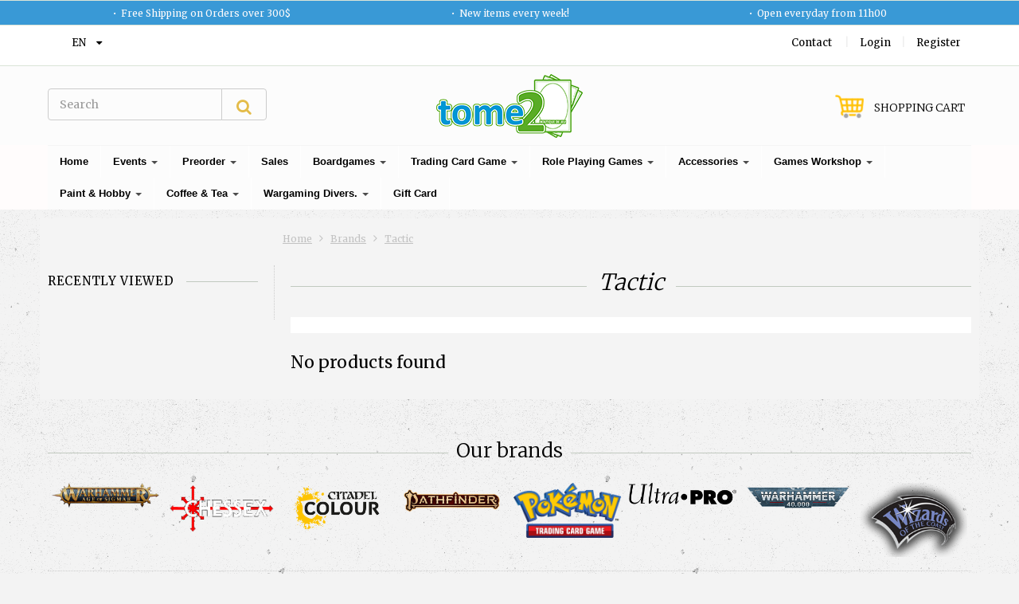

--- FILE ---
content_type: text/html;charset=utf-8
request_url: https://www.tome2boutique.com/en/brands/tactic/
body_size: 17393
content:
<!doctype html>

<!-- CUSTOM.RAIN -->

<!--[if IE 8 ]>
<html lang="en" class="no-js ie8"> <![endif]-->
<!--[if (gt IE 9)|!(IE)]><!-->
<html lang="en" class="no-js"> <!--<![endif]-->
<head>
    <!--
  ===================================================================
  Lightspeed eCom Theme "Berlin" by totalli t|m e-commerce
  Visit https://www.totalli.nl for more themes and/or information on custom themes.
  ===================================================================
  Generated by 636471-25-live
  -->

            <link rel="shortcut icon" href="https://cdn.shoplightspeed.com/shops/636471/themes/25/v/204539/assets/favicon.png?20210226181943" type="image/png"/>
                <link rel="apple-touch-icon-precomposed" sizes="57x57"
              href="https://cdn.shoplightspeed.com/shops/636471/themes/25/assets/apple-touch-icon-57x57-precomposed.png?2026013015031920201210131458">
                <link rel="apple-touch-icon-precomposed" sizes="180x180"
              href="https://cdn.shoplightspeed.com/shops/636471/themes/25/assets/apple-touch-icon-180x180-precomposed.png?2026013015031920201210131458">
        <meta charset="utf-8"/>
<!-- [START] 'blocks/head.rain' -->
<!--

  (c) 2008-2026 Lightspeed Netherlands B.V.
  http://www.lightspeedhq.com
  Generated: 01-02-2026 @ 02:36:36

-->
<link rel="canonical" href="https://www.tome2boutique.com/en/brands/tactic/"/>
<link rel="alternate" href="https://www.tome2boutique.com/en/index.rss" type="application/rss+xml" title="New products"/>
<meta name="robots" content="noodp,noydir"/>
<meta name="google-site-verification" content="zqIBGd_89_L0liXjVje0Ar3VZm0KI--lpm5zRU8mPdM"/>
<meta property="og:url" content="https://www.tome2boutique.com/en/brands/tactic/?source=facebook"/>
<meta property="og:site_name" content="Tome2"/>
<meta property="og:title" content="Tactic"/>
<meta property="og:description" content="A fun bistro game store where you can find board games, TCGs, Games Workshop products, DnD and so much more."/>
<script>
<!-- Global site tag (gtag.js) - Google Ads: 516803094 -->
<script async src="https://www.googletagmanager.com/gtag/js?id=AW-516803094"></script>
<script>
    window.dataLayer = window.dataLayer || [];
    function gtag(){dataLayer.push(arguments);}
    gtag('js', new Date());

    gtag('config', 'AW-516803094');
</script>

</script>
<!--[if lt IE 9]>
<script src="https://cdn.shoplightspeed.com/assets/html5shiv.js?2025-02-20"></script>
<![endif]-->
<!-- [END] 'blocks/head.rain' -->

    <meta http-equiv="Content-Type" content="text/html; charset=utf-8"/>
    <meta name="viewport"
          content="width=device-width, height=device-height, initial-scale=1.0, user-scalable=0, minimum-scale=1.0, maximum-scale=1.0">
    <meta name="apple-mobile-web-app-capable" content="yes">
    <meta name="apple-mobile-web-app-status-bar-style" content="black">
    <meta name="description" content="A fun bistro game store where you can find board games, TCGs, Games Workshop products, DnD and so much more."/>
    <meta name="keywords" content="Tactic, bistro, DnD, Games Workshop, dice, coffee, tea, TCG, Board games, game shop, table top games"/>
    
<!--   	                 -->
                      
<!--           <link rel="alternate" href="https://www.tome2boutique.com/en/" hreflang="en"/>
            <link rel="alternate" href="https://www.tome2boutique.com/fc/" hreflang="fc"/>
     -->
    
            <title>Tactic | Tome2</title>
      
      
   	<link rel="preconnect" href="https://fonts.gstatic.com">
  <link href='//fonts.googleapis.com/css2?family=Merriweather:wght@300;400;600&display=swap' rel='stylesheet' media='screen' type='text/css'>
  <link href='//fonts.googleapis.com/css2?family=Merriweather:wght@300;400;600&display=swap' rel='stylesheet' media='screen' type='text/css'>
    
    <link rel="preconnect" href="//cdn.webshopapp.com">
  <link rel="preconnect" href="//maxcdn.bootstrapcdn.com/">
  <link rel="preload" href="//maxcdn.bootstrapcdn.com/font-awesome/4.2.0/css/font-awesome.min.css" as="style" />
  <link rel="preload" href="https://cdn.shoplightspeed.com/shops/636471/themes/25/assets/application.css?2026013015031920201210131458" as="style" />
  <link rel="preload" href="https://cdn.shoplightspeed.com/shops/636471/themes/25/assets/a-global.css?2026013015031920201210131458" as="style" />
  <link rel="preload" href="https://cdn.shoplightspeed.com/shops/636471/themes/25/assets/a-style-min.css?2026013015031920201210131458" as="style" />
  <link rel="preload" href="https://cdn.shoplightspeed.com/shops/636471/themes/25/assets/a-media-3x.css?2026013015031920201210131458" as="style" />
  <link rel="preload" href="https://cdn.shoplightspeed.com/shops/636471/themes/25/assets/flickity-min.css?2026013015031920201210131458" as="style" />
  <link rel="preload" href="https://cdn.shoplightspeed.com/shops/636471/themes/25/assets/custom.css?2026013015031920201210131458" as="style" />
  
    <link href="//maxcdn.bootstrapcdn.com/font-awesome/4.2.0/css/font-awesome.min.css" rel="stylesheet" /> 
    
        
    <link href="https://cdn.shoplightspeed.com/shops/636471/themes/25/assets/application.css?2026013015031920201210131458" rel="stylesheet" />
    <link href="https://cdn.shoplightspeed.com/shops/636471/themes/25/assets/a-global.css?2026013015031920201210131458" rel="stylesheet" />
    <link href="https://cdn.shoplightspeed.com/shops/636471/themes/25/assets/a-style-min.css?2026013015031920201210131458" rel="stylesheet" />
    <link href="https://cdn.shoplightspeed.com/shops/636471/themes/25/assets/a-media-3x.css?2026013015031920201210131458" rel="stylesheet" />
    <link href="https://cdn.shoplightspeed.com/shops/636471/themes/25/assets/custom.css?2026013015031920201210131458" rel="stylesheet" />
    <link href="https://cdn.shoplightspeed.com/shops/636471/themes/25/assets/jquery-nouislider-min.css?2026013015031920201210131458" rel="stylesheet" />    <!--[if IE 8 ]><link href="https://cdn.shoplightspeed.com/shops/636471/themes/25/assets/ie8.css?2026013015031920201210131458" rel="stylesheet" type="text/css"/> <![endif]-->
   
    <script src="https://cdn.shoplightspeed.com/shops/636471/themes/25/assets/jquery-1-11-3-migrate-min.js?2026013015031920201210131458" rel="preload" as="script"></script>
  <script src="https://cdn.shoplightspeed.com/shops/636471/themes/25/assets/libs-280915.js?2026013015031920201210131458" rel="preload" as="script"></script>
  <script src="https://cdn.shoplightspeed.com/shops/636471/themes/25/assets/flickity-pkgd-min.js?2026013015031920201210131458" rel="preload" as="script"></script>
  <script src="https://cdn.shoplightspeed.com/assets/gui.js?2025-02-20" rel="preload" as="script"></script>

  
    
    <!--[if lt IE 9]>
    <script src="https://oss.maxcdn.com/libs/html5shiv/3.7.0/html5shiv.js"></script>
    <script src="https://oss.maxcdn.com/libs/respond.js/1.4.2/respond.min.js"></script>
    <![endif]-->

</head>

<body class="templateCollection">
  <!-- Header/print -->
  <div class="header-print visible-print">
    <!-- Contact/address info for print -->
  <div class="col-contact-print">
    <p class="title-3">Tome2</p>
     <ul class="contactinfo list-unstyled">
                            <li>
                    <span class="streetaddress">42 Rue Saint-Jacques</span>
                </li>
            
                            <li>
                    <span class="postalcode">J3B 2J7</span>
                                        <span class="placename">Saint-Jean-sur-Richelieu</span>
                                    </li>
                      
                            <li>
                    <span  class="region">Québec</span>, 
                    <span class="country">Canada</span>
                </li>
                        
                            <li>
                    <span class="email"><a href="/cdn-cgi/l/email-protection#1970777f76596d76747c2b7b766c6d70686c7c377a7674"><i class="fa fa-envelope-o fa-lg icon-left"></i><span class="__cf_email__" data-cfemail="95fcfbf3fad5e1faf8f0a7f7fae0e1fce4e0f0bbf6faf8">[email&#160;protected]</span></a></span>
                </li>
            
                            <li>
                    <span class="phone"><i class="fa fa-phone fa-lg icon-left"></i>(450) 376-6106</span>
               </li>
                                          </ul>
    
  </div><!-- ./ Contact/address info for print -->

    <div class="col-logo-print text-right">
                <img class="logo print" src="https://cdn.shoplightspeed.com/shops/636471/themes/25/v/204539/assets/logo.png?20210226181943" alt="logo"/>
              </div>
    <div class="clearfix"></div>
    
  </div> 
  <!-- ./ Header/print -->
<!-- Header -->
<header id="top" class="fadeInDownBig clearfix hidden-print">
    <!--snippet HEADER.RAIN versie 0.5.1-->
<div class="toprow fullwidth-row">
  <div class="container">
        <div id="top-other" class="text-center">
      <ul id="uspmessages" class="usplist list-inline">
                <li class="usp1">Free Shipping on Orders over 300$</li>
                        <li class="usp2">New items every week!</li>
                        <li class="usp3">Open everyday from 11h00</li>
              </ul>
    </div>
      </div>
</div>

<div class="customermenu-row fullwidth-row">
  <div class="container">
    <div class="row">
      <div class="col-xs-12">
        <ul class="list-inline top-left">
                    
                              <li class="languages-switcher">
            <div class="language btn-group uppercase">
              <a data-toggle="dropdown" class="language_wrapper dropdown-toggle">
                <i class="sub-dropdown1"></i>
                <i class="sub-dropdown"></i>                
                <span class="language_code">EN</span>
                <i class="fa fa-caret-down"></i>
              </a>
              <ul class="languages dropdown-menu text-left" style="display: none;">
                                	<li class="language-en active">
                  <a href="https://www.tome2boutique.com/en/go/brand/2109785" rel="alternate" hreflang="https://www.tome2boutique.com/en/go/brand/2109785" lang="en" title="English">en</a>
                  <input type="hidden" value="en">
                </li>
                                	<li class="language-fc">
                  <a href="https://www.tome2boutique.com/fc/go/brand/2109785" rel="alternate" hreflang="https://www.tome2boutique.com/fc/go/brand/2109785" lang="fc" title="Français (CA)">fc</a>
                  <input type="hidden" value="fc">
                </li>
                              </ul>
              <ul class="languages_src hide">
                                 <li class="selected" ><a href="https://www.tome2boutique.com/en/go/brand/2109785" rel="nofollow" lang="en" title="English">en</a></li>
                                <li ><a href="https://www.tome2boutique.com/fc/go/brand/2109785" rel="nofollow" lang="fc" title="Français (CA)">fc</a></li>
                              </ul>
            </div>
          </li>
                            </ul>
      </div>
      <div class="col-xs-12 text-right">
        
        <!--customer links; versie 0.4.0-->
 <ul id="topmenu" class="list-inline text-right">
    <li class="contact">
      <a href="https://www.tome2boutique.com/en/service/" title="service">Contact</a>
    </li>
</ul>

  <ul id="accounts" class="list-inline">
            <li class="sep hidden-mobile">|</li>
            <li class="login hidden-mobile">
            <span id="loginButton" class="dropdown-toggle" data-toggle="dropdown">
        Login
        <i class="sub-dropdown1"></i>
        <i class="sub-dropdown"></i>
      </span>
      
      <!-- Customer Account Login -->
      <div id="loginBox" class="dropdown-menu text-left">
        <form accept-charset="UTF-8" id="customer_login" action="https://www.tome2boutique.com/en/account/loginPost/" method="post">
        <input type="hidden" name="key" value="090af33204d88a792392f6ad962ba60d" />
        
        <div id="bodyBox">
          <ul class="control-container customer-accounts list-unstyled">
            <li class="clearfix">
              <label for="customer_email_box" class="control-label">Email <span class="req">*</span></label>
              <input type="email" value="" name="email" id="customer_email_box" class="form-control" />
            </li>
            <li class="clearfix">
              <label for="customer_password_box" class="control-label">Password <span class="req">*</span></label>
              <input type="password" value="" name="password" id="customer_password_box" class="form-control password" />
            </li>
            
            <li class="clearfix last1">
              <button class="btn" type="submit">Login</button>
            </li>
          </ul>
        </div>
        </form>
      </div>
      
          </li>
            <li class="sep hidden-mobile">|</li>
    <li class="register hidden-mobile">
     <a id="customer_register_link" href="https://www.tome2boutique.com/en/account/register/">Register</a>
    </li>
           
</ul>        
        <ul class="list-inline">
                              
        </ul>
      </div>      
    </div>
  </div>
</div>

<div class="two fullwidth-row">
<div class="container">
  <div class="row">
            <div class="col-sm-6">
      <ul class="list-unstyled top-left">
                <li class="top-search hidden-xs">
          <form id="header-search" class="navbar-form search-form" role="search" action="https://www.tome2boutique.com/en/search/" method="get">
            <div class="input-group">
              <input type="text" class="form-control input-block-level search" name="q" value="" accesskey="4" autocomplete="off" placeholder="Search" required/>
                            <div class="input-group-btn">
                <button class="btn btn-default search-submit" type="submit" title="Search"><i class="fa fa-search"></i>
                </button>
              </div>
                            
            </div>
          </form>
          <div class="autocomplete search-dropdown">
                      <button title="Close" class="close" data-action="close-search"><span class="char" aria-hidden="true">×</span></button>
                      <div class="arrow"></div>
                      <div class="products products-livesearch"></div>
                      <div class="more"><a href="#">View all results <span>(0)</span></a></div>
                      <div class="notfound">No products found</div>
                 </div>
        </li>
              </ul>
    </div>
    <div class="col-sm-12 text-center">
      <div class="top-logo">
        <a id="site-title" href="https://www.tome2boutique.com/en/" title="Tome2" class="logo-image">
                    <img class="logo" src="https://cdn.shoplightspeed.com/shops/636471/themes/25/v/204539/assets/logo.png?20210226181943" alt="Tome2" />
                  </a>
      </div>
      <div class="top-logo-scroll">
        <a id="site-title-scroll" href="https://www.tome2boutique.com/en/" title="Tome2" class="logo-image">
                    <img class="logo" src="https://cdn.shoplightspeed.com/shops/636471/themes/25/v/204539/assets/logo.png?20210226181943" alt="Tome2" />
                  </a>
      </div>
    </div>
        <div class="col-sm-6 hidden-xs">
      <ul class="list-inline top-right">
                <li class="umbrella pos-relative">
          <div id="umbrella" class="list-inline unmargin">
            <div class="cart-link">
              <a href="https://www.tome2boutique.com/en/cart/" class="dropdown-toggle dropdown-link" data-toggle="dropdown" rel="nofollow">
                <i class="sub-dropdown1"></i>
                <i class="sub-dropdown"></i>
                
                <div class="num-items-in-cart">
                  <span class="cart icon">
                    <img class="img-responsive" src="https://cdn.shoplightspeed.com/shops/636471/themes/25/v/773716/assets/cart-icon-image.png?20240918153843" alt="Tome2" />
                                                            <span class="number hide">0</span>
                  </span>
                  
                  <span class="my-cart">Shopping cart</span>
                </div>
              </a>
              
              
              <div id="cart-info" class="dropdown-menu">
                <div class="cart-heading"><a href="https://www.tome2boutique.com/en/cart/"  rel="nofollow">Shopping cart</a></div>
                <div id="cart-content">
                                    <ul></ul>
                  <p>There are no products in your cart. Perhaps the item you chose is sold out.</p>
                                  </div>
              </div>
            </div>
          </div>
        </li>
              </ul>
    </div>
  </div>
</div>
</div>

<div class="navbar-main">
  <div class="container">
    <div class="row three">
      <div class="col-md-24">
      <div class="navbar-inner">
        <ul class="list-unstyled top-left">
          
          <li class="top-navigation">
            <nav class="navbar">
              <div class="clearfix">
                <div class="navbar-header">
                  <button type="button" class="navbar-toggle" data-toggle="collapse" data-target=".navbar-collapse">
                    <span class="sr-only">Toggle main navigation</span>
                    <span class="icon-bar"></span>
                    <span class="icon-bar"></span>
                    <span class="icon-bar"></span>
                  </button>
                </div>
                
                <div class="is-mobile visible-xs">
                  <ul class="list-inline">
                    <li class="is-mobile-menu">
                      <div class="btn-navbar" data-toggle="collapse" data-target=".navbar-collapse">
                        <span class="menu_text">Menu</span>
                        <span class="icon-bar-group">
                          <span class="icon-bar"></span>
                          <span class="icon-bar"></span>
                          <span class="icon-bar"></span>
                        </span>
                      </div>
                    </li>
                    <li class="is-mobile-cart">
                      <a href="https://www.tome2boutique.com/en/cart/" rel="nofollow">
                        <div class="num-items-in-cart">
                        <span class="cart icon">
                          <img class="img-responsive" src="https://cdn.shoplightspeed.com/shops/636471/themes/25/v/773716/assets/cart-icon-image.png?20240918153843" alt="Tome2" />
                          <span class="number hide">0</span>
                        </span>
                       </div>
                      </a>
                    </li>
                    <li class="is-mobile-search">
                      <button class="search-submit search-mobile" type="submit" title="Search"><i class="fa fa-search"></i>
                      </button>
                    </li>
                    <li class="is-mobile-login">
                        <button class="login-submit">
                          <i class="fa fa-user"></i></button>
                    </li>
                  </ul>
                  <div class="login-dropdown hidden">
                    <ul>
                                            <li>
                        <a href="/account/login">Log in</a>
                      </li>
                      <li>
                        <a href="/account/register">Register</a>
                      </li>
                                          </ul>
                  </div>
                                  </div>
                
                <div class="collapse navbar-collapse">
                  <ul class="nav navbar-nav noline hoverMenuWrapper">
                    <li class="item home ">
                      <a class="itemLink" href="https://www.tome2boutique.com/en/">
                        <span class="plus visible-xs-inline hidden-sm hidden-md hidden-lg pull-left"></span>
                        Home</a>
                    </li>
                                        <li class="item sub">
                      <a class="itemLink" href="https://www.tome2boutique.com/en/events/" title="Events">
                        <span class="plus plus-content visible-xs-inline hidden-sm hidden-md hidden-lg pull-left">+</span> 
                        Events
                                                <span class="caret hiddennn-mobile"></span> 
                                              </a>
                                            <ul class="subnav">
                                                <li class="subitem">
                          <a class="subitemLink nochild" href="https://www.tome2boutique.com/en/events/magic-the-gathering/" title="Magic the Gathering">Magic the Gathering</a>
                                                  </li>
                                                <li class="subitem">
                          <a class="subitemLink nochild" href="https://www.tome2boutique.com/en/events/pokemon/" title="Pokémon.">Pokémon.</a>
                                                  </li>
                                                <li class="subitem">
                          <a class="subitemLink nochild" href="https://www.tome2boutique.com/en/events/wargaming/" title="Wargaming.">Wargaming.</a>
                                                  </li>
                                                <li class="subitem">
                          <a class="subitemLink nochild" href="https://www.tome2boutique.com/en/events/lorcana/" title="Lorcana.">Lorcana.</a>
                                                  </li>
                                                <li class="subitem">
                          <a class="subitemLink nochild" href="https://www.tome2boutique.com/en/events/one-piece/" title="One Piece.">One Piece.</a>
                                                  </li>
                                                <li class="subitem">
                          <a class="subitemLink nochild" href="https://www.tome2boutique.com/en/events/divers/" title="Divers.">Divers.</a>
                                                  </li>
                                                <li class="subitem">
                          <a class="subitemLink nochild" href="https://www.tome2boutique.com/en/events/riftbound/" title="Riftbound.">Riftbound.</a>
                                                  </li>
                                              </ul>
                                          </li>
                                        <li class="item sub">
                      <a class="itemLink" href="https://www.tome2boutique.com/en/preorder/" title="Preorder">
                        <span class="plus plus-content visible-xs-inline hidden-sm hidden-md hidden-lg pull-left">+</span> 
                        Preorder
                                                <span class="caret hiddennn-mobile"></span> 
                                              </a>
                                            <ul class="subnav">
                                                <li class="subitem">
                          <a class="subitemLink nochild" href="https://www.tome2boutique.com/en/preorder/magic-the-gathering/" title="Magic the Gathering.">Magic the Gathering.</a>
                                                  </li>
                                                <li class="subitem">
                          <a class="subitemLink nochild" href="https://www.tome2boutique.com/en/preorder/pokemon/" title="Pokémon">Pokémon</a>
                                                  </li>
                                                <li class="subitem">
                          <a class="subitemLink nochild" href="https://www.tome2boutique.com/en/preorder/one-piece/" title="One Piece">One Piece</a>
                                                  </li>
                                                <li class="subitem">
                          <a class="subitemLink nochild" href="https://www.tome2boutique.com/en/preorder/disney-lorcana/" title="Disney Lorcana">Disney Lorcana</a>
                                                  </li>
                                                <li class="subitem">
                          <a class="subitemLink nochild" href="https://www.tome2boutique.com/en/preorder/riftbound/" title="Riftbound.">Riftbound.</a>
                                                  </li>
                                                <li class="subitem">
                          <a class="subitemLink nochild" href="https://www.tome2boutique.com/en/preorder/other-tcgs/" title="Other TCGs">Other TCGs</a>
                                                  </li>
                                                <li class="subitem">
                          <a class="subitemLink nochild" href="https://www.tome2boutique.com/en/preorder/wargaming/" title="Wargaming">Wargaming</a>
                                                  </li>
                                                <li class="subitem">
                          <a class="subitemLink nochild" href="https://www.tome2boutique.com/en/preorder/board-games/" title="Board Games">Board Games</a>
                                                  </li>
                                                <li class="subitem">
                          <a class="subitemLink nochild" href="https://www.tome2boutique.com/en/preorder/role-playing-games/" title="Role Playing Games">Role Playing Games</a>
                                                  </li>
                                                <li class="subitem">
                          <a class="subitemLink nochild" href="https://www.tome2boutique.com/en/preorder/accessories/" title="Accessories">Accessories</a>
                                                  </li>
                                              </ul>
                                          </li>
                                        <li class="item">
                      <a class="itemLink" href="https://www.tome2boutique.com/en/sales/" title="Sales">
                        <span class="plus visible-xs-inline hidden-sm hidden-md hidden-lg pull-left"></span> 
                        Sales
                                              </a>
                                          </li>
                                        <li class="item sub">
                      <a class="itemLink" href="https://www.tome2boutique.com/en/boardgames/" title="Boardgames">
                        <span class="plus plus-content visible-xs-inline hidden-sm hidden-md hidden-lg pull-left">+</span> 
                        Boardgames
                                                <span class="caret hiddennn-mobile"></span> 
                                              </a>
                                            <ul class="subnav">
                                                <li class="subitem">
                          <a class="subitemLink nochild" href="https://www.tome2boutique.com/en/boardgames/new/" title="New">New</a>
                                                  </li>
                                                <li class="subitem">
                          <a class="subitemLink nochild" href="https://www.tome2boutique.com/en/boardgames/best-sellers/" title="Best Sellers">Best Sellers</a>
                                                  </li>
                                                <li class="subitem">
                          <a class="subitemLink nochild" href="https://www.tome2boutique.com/en/boardgames/a-to-z/" title="A to Z">A to Z</a>
                                                  </li>
                                                <li class="subitem">
                          <a class="subitemLink nochild" href="https://www.tome2boutique.com/en/boardgames/jeux-a-deux/" title="Jeux à deux">Jeux à deux</a>
                                                  </li>
                                                <li class="subitem">
                          <a class="subitemLink nochild" href="https://www.tome2boutique.com/en/boardgames/coop/" title="Coop">Coop</a>
                                                  </li>
                                                <li class="subitem">
                          <a class="subitemLink nochild" href="https://www.tome2boutique.com/en/boardgames/ambiance/" title="Ambiance">Ambiance</a>
                                                  </li>
                                                <li class="subitem">
                          <a class="subitemLink nochild" href="https://www.tome2boutique.com/en/boardgames/cartes-standard/" title="Cartes Standard.">Cartes Standard.</a>
                                                  </li>
                                                <li class="subitem">
                          <a class="subitemLink nochild" href="https://www.tome2boutique.com/en/boardgames/puzzles/" title="Puzzles.">Puzzles.</a>
                                                  </li>
                                              </ul>
                                          </li>
                                        <li class="item sub">
                      <a class="itemLink" href="https://www.tome2boutique.com/en/trading-card-game/" title="Trading Card Game">
                        <span class="plus plus-content visible-xs-inline hidden-sm hidden-md hidden-lg pull-left">+</span> 
                        Trading Card Game
                                                <span class="caret hiddennn-mobile"></span> 
                                              </a>
                                            <ul class="subnav">
                                                <li class="subitem sub">
                          <a class="subitemLink" href="https://www.tome2boutique.com/en/trading-card-game/magic-the-gathering/" title="Magic The Gathering">Magic The Gathering</a>
                                                    <ul class="subnav subnavTwo">
                                                        <li class="subitem nochild">
                              <a class="subitemLink" href="https://www.tome2boutique.com/en/trading-card-game/magic-the-gathering/booster-boxes/" title="Booster Boxes.">Booster Boxes.</a>
                            </li>
                                                        <li class="subitem nochild">
                              <a class="subitemLink" href="https://www.tome2boutique.com/en/trading-card-game/magic-the-gathering/booster-pack/" title="Booster Pack">Booster Pack</a>
                            </li>
                                                        <li class="subitem nochild">
                              <a class="subitemLink" href="https://www.tome2boutique.com/en/trading-card-game/magic-the-gathering/bundle/" title="Bundle">Bundle</a>
                            </li>
                                                        <li class="subitem nochild">
                              <a class="subitemLink" href="https://www.tome2boutique.com/en/trading-card-game/magic-the-gathering/starter-decks/" title="Starter Decks.">Starter Decks.</a>
                            </li>
                                                        <li class="subitem nochild">
                              <a class="subitemLink" href="https://www.tome2boutique.com/en/trading-card-game/magic-the-gathering/box-set/" title="Box Set">Box Set</a>
                            </li>
                                                      </ul>
                                                  </li>
                                                <li class="subitem sub">
                          <a class="subitemLink" href="https://www.tome2boutique.com/en/trading-card-game/pokemon/" title="Pokemon">Pokemon</a>
                                                    <ul class="subnav subnavTwo">
                                                        <li class="subitem nochild">
                              <a class="subitemLink" href="https://www.tome2boutique.com/en/trading-card-game/pokemon/booster-boxes/" title="Booster Boxes.">Booster Boxes.</a>
                            </li>
                                                        <li class="subitem nochild">
                              <a class="subitemLink" href="https://www.tome2boutique.com/en/trading-card-game/pokemon/booster-pack/" title="Booster Pack">Booster Pack</a>
                            </li>
                                                        <li class="subitem nochild">
                              <a class="subitemLink" href="https://www.tome2boutique.com/en/trading-card-game/pokemon/elite-trainer-box/" title="Elite Trainer Box.">Elite Trainer Box.</a>
                            </li>
                                                        <li class="subitem nochild">
                              <a class="subitemLink" href="https://www.tome2boutique.com/en/trading-card-game/pokemon/starter-decks/" title="Starter Decks.">Starter Decks.</a>
                            </li>
                                                        <li class="subitem nochild">
                              <a class="subitemLink" href="https://www.tome2boutique.com/en/trading-card-game/pokemon/box-set-tins/" title="Box Set/ Tins.">Box Set/ Tins.</a>
                            </li>
                                                      </ul>
                                                  </li>
                                                <li class="subitem sub">
                          <a class="subitemLink" href="https://www.tome2boutique.com/en/trading-card-game/one-piece/" title="One Piece">One Piece</a>
                                                    <ul class="subnav subnavTwo">
                                                        <li class="subitem nochild">
                              <a class="subitemLink" href="https://www.tome2boutique.com/en/trading-card-game/one-piece/booster-box/" title="Booster Box">Booster Box</a>
                            </li>
                                                        <li class="subitem nochild">
                              <a class="subitemLink" href="https://www.tome2boutique.com/en/trading-card-game/one-piece/booster-pack/" title="Booster Pack">Booster Pack</a>
                            </li>
                                                        <li class="subitem nochild">
                              <a class="subitemLink" href="https://www.tome2boutique.com/en/trading-card-game/one-piece/deck-pre-construit/" title="Deck pré-construit">Deck pré-construit</a>
                            </li>
                                                        <li class="subitem nochild">
                              <a class="subitemLink" href="https://www.tome2boutique.com/en/trading-card-game/one-piece/box-set/" title="Box Set">Box Set</a>
                            </li>
                                                      </ul>
                                                  </li>
                                                <li class="subitem sub">
                          <a class="subitemLink" href="https://www.tome2boutique.com/en/trading-card-game/disney-lorcana/" title="Disney Lorcana">Disney Lorcana</a>
                                                    <ul class="subnav subnavTwo">
                                                        <li class="subitem nochild">
                              <a class="subitemLink" href="https://www.tome2boutique.com/en/trading-card-game/disney-lorcana/booster-box/" title="Booster Box">Booster Box</a>
                            </li>
                                                        <li class="subitem nochild">
                              <a class="subitemLink" href="https://www.tome2boutique.com/en/trading-card-game/disney-lorcana/booster-pack/" title="Booster Pack">Booster Pack</a>
                            </li>
                                                        <li class="subitem nochild">
                              <a class="subitemLink" href="https://www.tome2boutique.com/en/trading-card-game/disney-lorcana/trove/" title="Trove">Trove</a>
                            </li>
                                                        <li class="subitem nochild">
                              <a class="subitemLink" href="https://www.tome2boutique.com/en/trading-card-game/disney-lorcana/deck-pre-construits/" title="Deck pré-construits">Deck pré-construits</a>
                            </li>
                                                        <li class="subitem nochild">
                              <a class="subitemLink" href="https://www.tome2boutique.com/en/trading-card-game/disney-lorcana/box-set/" title="Box Set">Box Set</a>
                            </li>
                                                      </ul>
                                                  </li>
                                                <li class="subitem sub">
                          <a class="subitemLink" href="https://www.tome2boutique.com/en/trading-card-game/yu-gi-oh/" title="Yu-gi-oh">Yu-gi-oh</a>
                                                    <ul class="subnav subnavTwo">
                                                        <li class="subitem nochild">
                              <a class="subitemLink" href="https://www.tome2boutique.com/en/trading-card-game/yu-gi-oh/booster-boxes/" title="Booster Boxes.">Booster Boxes.</a>
                            </li>
                                                        <li class="subitem nochild">
                              <a class="subitemLink" href="https://www.tome2boutique.com/en/trading-card-game/yu-gi-oh/booster-pack/" title="Booster Pack">Booster Pack</a>
                            </li>
                                                        <li class="subitem nochild">
                              <a class="subitemLink" href="https://www.tome2boutique.com/en/trading-card-game/yu-gi-oh/prebuilt-decks/" title="Prebuilt Decks">Prebuilt Decks</a>
                            </li>
                                                        <li class="subitem nochild">
                              <a class="subitemLink" href="https://www.tome2boutique.com/en/trading-card-game/yu-gi-oh/box-set-collection/" title="Box Set/Collection">Box Set/Collection</a>
                            </li>
                                                      </ul>
                                                  </li>
                                                <li class="subitem sub">
                          <a class="subitemLink" href="https://www.tome2boutique.com/en/trading-card-game/altered/" title="Altered ">Altered </a>
                                                    <ul class="subnav subnavTwo">
                                                        <li class="subitem nochild">
                              <a class="subitemLink" href="https://www.tome2boutique.com/en/trading-card-game/altered/booster-boxes/" title="Booster Boxes">Booster Boxes</a>
                            </li>
                                                        <li class="subitem nochild">
                              <a class="subitemLink" href="https://www.tome2boutique.com/en/trading-card-game/altered/booster-packs/" title="Booster Packs">Booster Packs</a>
                            </li>
                                                        <li class="subitem nochild">
                              <a class="subitemLink" href="https://www.tome2boutique.com/en/trading-card-game/altered/prebuilt-decks/" title="Prebuilt Decks">Prebuilt Decks</a>
                            </li>
                                                      </ul>
                                                  </li>
                                                <li class="subitem sub">
                          <a class="subitemLink" href="https://www.tome2boutique.com/en/trading-card-game/star-wars-unlimited/" title="Star Wars Unlimited">Star Wars Unlimited</a>
                                                    <ul class="subnav subnavTwo">
                                                        <li class="subitem nochild">
                              <a class="subitemLink" href="https://www.tome2boutique.com/en/trading-card-game/star-wars-unlimited/booster-box/" title="Booster Box">Booster Box</a>
                            </li>
                                                        <li class="subitem nochild">
                              <a class="subitemLink" href="https://www.tome2boutique.com/en/trading-card-game/star-wars-unlimited/booster-pack/" title="Booster Pack">Booster Pack</a>
                            </li>
                                                      </ul>
                                                  </li>
                                                <li class="subitem sub">
                          <a class="subitemLink" href="https://www.tome2boutique.com/en/trading-card-game/riftbound/" title="Riftbound.">Riftbound.</a>
                                                    <ul class="subnav subnavTwo">
                                                        <li class="subitem nochild">
                              <a class="subitemLink" href="https://www.tome2boutique.com/en/trading-card-game/riftbound/booster-box/" title="Booster Box.">Booster Box.</a>
                            </li>
                                                        <li class="subitem nochild">
                              <a class="subitemLink" href="https://www.tome2boutique.com/en/trading-card-game/riftbound/booster-pack/" title="Booster Pack.">Booster Pack.</a>
                            </li>
                                                        <li class="subitem nochild">
                              <a class="subitemLink" href="https://www.tome2boutique.com/en/trading-card-game/riftbound/box-set/" title="Box Set.">Box Set.</a>
                            </li>
                                                        <li class="subitem nochild">
                              <a class="subitemLink" href="https://www.tome2boutique.com/en/trading-card-game/riftbound/precon-deck/" title="Precon deck.">Precon deck.</a>
                            </li>
                                                      </ul>
                                                  </li>
                                                <li class="subitem sub">
                          <a class="subitemLink" href="https://www.tome2boutique.com/en/trading-card-game/union-arena/" title="Union Arena.">Union Arena.</a>
                                                    <ul class="subnav subnavTwo">
                                                        <li class="subitem nochild">
                              <a class="subitemLink" href="https://www.tome2boutique.com/en/trading-card-game/union-arena/booster-box/" title="Booster Box.">Booster Box.</a>
                            </li>
                                                        <li class="subitem nochild">
                              <a class="subitemLink" href="https://www.tome2boutique.com/en/trading-card-game/union-arena/booster-pack/" title="Booster Pack.">Booster Pack.</a>
                            </li>
                                                        <li class="subitem nochild">
                              <a class="subitemLink" href="https://www.tome2boutique.com/en/trading-card-game/union-arena/starter-deck/" title="Starter Deck.">Starter Deck.</a>
                            </li>
                                                      </ul>
                                                  </li>
                                                <li class="subitem">
                          <a class="subitemLink nochild" href="https://www.tome2boutique.com/en/trading-card-game/divers/" title="Divers.">Divers.</a>
                                                  </li>
                                              </ul>
                                          </li>
                                        <li class="item sub">
                      <a class="itemLink" href="https://www.tome2boutique.com/en/role-playing-games/" title="Role Playing Games">
                        <span class="plus plus-content visible-xs-inline hidden-sm hidden-md hidden-lg pull-left">+</span> 
                        Role Playing Games
                                                <span class="caret hiddennn-mobile"></span> 
                                              </a>
                                            <ul class="subnav">
                                                <li class="subitem sub">
                          <a class="subitemLink" href="https://www.tome2boutique.com/en/role-playing-games/dungeons-dragons/" title="Dungeons &amp; Dragons">Dungeons &amp; Dragons</a>
                                                    <ul class="subnav subnavTwo">
                                                        <li class="subitem nochild">
                              <a class="subitemLink" href="https://www.tome2boutique.com/en/role-playing-games/dungeons-dragons/livres-dnd/" title="Livres DnD">Livres DnD</a>
                            </li>
                                                      </ul>
                                                  </li>
                                                <li class="subitem sub">
                          <a class="subitemLink" href="https://www.tome2boutique.com/en/role-playing-games/pathfinder/" title="Pathfinder">Pathfinder</a>
                                                    <ul class="subnav subnavTwo">
                                                        <li class="subitem nochild">
                              <a class="subitemLink" href="https://www.tome2boutique.com/en/role-playing-games/pathfinder/livres-pathfinder/" title="Livres Pathfinder">Livres Pathfinder</a>
                            </li>
                                                      </ul>
                                                  </li>
                                                <li class="subitem sub">
                          <a class="subitemLink" href="https://www.tome2boutique.com/en/role-playing-games/starfinder/" title="Starfinder">Starfinder</a>
                                                    <ul class="subnav subnavTwo">
                                                        <li class="subitem nochild">
                              <a class="subitemLink" href="https://www.tome2boutique.com/en/role-playing-games/starfinder/livres-starfinder/" title="Livres Starfinder">Livres Starfinder</a>
                            </li>
                                                      </ul>
                                                  </li>
                                                <li class="subitem">
                          <a class="subitemLink nochild" href="https://www.tome2boutique.com/en/role-playing-games/accessoires/" title="Accessoires">Accessoires</a>
                                                  </li>
                                                <li class="subitem sub">
                          <a class="subitemLink" href="https://www.tome2boutique.com/en/role-playing-games/miniatures/" title="Miniatures">Miniatures</a>
                                                    <ul class="subnav subnavTwo">
                                                        <li class="subitem nochild">
                              <a class="subitemLink" href="https://www.tome2boutique.com/en/role-playing-games/miniatures/miniatures-non-peint/" title="Miniatures non peint">Miniatures non peint</a>
                            </li>
                                                        <li class="subitem nochild">
                              <a class="subitemLink" href="https://www.tome2boutique.com/en/role-playing-games/miniatures/boite-mystere/" title="Boite mystère.">Boite mystère.</a>
                            </li>
                                                        <li class="subitem nochild">
                              <a class="subitemLink" href="https://www.tome2boutique.com/en/role-playing-games/miniatures/peint/" title="Peint.">Peint.</a>
                            </li>
                                                      </ul>
                                                  </li>
                                                <li class="subitem">
                          <a class="subitemLink nochild" href="https://www.tome2boutique.com/en/role-playing-games/rpg-divers/" title="RPG divers">RPG divers</a>
                                                  </li>
                                              </ul>
                                          </li>
                                        <li class="item sub">
                      <a class="itemLink" href="https://www.tome2boutique.com/en/accessories/" title="Accessories">
                        <span class="plus plus-content visible-xs-inline hidden-sm hidden-md hidden-lg pull-left">+</span> 
                        Accessories
                                                <span class="caret hiddennn-mobile"></span> 
                                              </a>
                                            <ul class="subnav">
                                                <li class="subitem sub">
                          <a class="subitemLink" href="https://www.tome2boutique.com/en/accessories/sleeves/" title="Sleeves">Sleeves</a>
                                                    <ul class="subnav subnavTwo">
                                                        <li class="subitem nochild">
                              <a class="subitemLink" href="https://www.tome2boutique.com/en/accessories/sleeves/dragon-shield/" title="Dragon Shield">Dragon Shield</a>
                            </li>
                                                        <li class="subitem nochild">
                              <a class="subitemLink" href="https://www.tome2boutique.com/en/accessories/sleeves/ultra-pro/" title="Ultra Pro.">Ultra Pro.</a>
                            </li>
                                                        <li class="subitem nochild">
                              <a class="subitemLink" href="https://www.tome2boutique.com/en/accessories/sleeves/ultimate-guard/" title="Ultimate Guard">Ultimate Guard</a>
                            </li>
                                                        <li class="subitem nochild">
                              <a class="subitemLink" href="https://www.tome2boutique.com/en/accessories/sleeves/kmc/" title="KMC">KMC</a>
                            </li>
                                                        <li class="subitem nochild">
                              <a class="subitemLink" href="https://www.tome2boutique.com/en/accessories/sleeves/mayday/" title="Mayday">Mayday</a>
                            </li>
                                                        <li class="subitem nochild">
                              <a class="subitemLink" href="https://www.tome2boutique.com/en/accessories/sleeves/various-brands/" title="Various Brands">Various Brands</a>
                            </li>
                                                        <li class="subitem nochild">
                              <a class="subitemLink" href="https://www.tome2boutique.com/en/accessories/sleeves/taille-japonaise/" title="Taille Japonaise.">Taille Japonaise.</a>
                            </li>
                                                      </ul>
                                                  </li>
                                                <li class="subitem">
                          <a class="subitemLink nochild" href="https://www.tome2boutique.com/en/accessories/binder/" title="Binder">Binder</a>
                                                  </li>
                                                <li class="subitem sub">
                          <a class="subitemLink" href="https://www.tome2boutique.com/en/accessories/deckbox/" title="DeckBox">DeckBox</a>
                                                    <ul class="subnav subnavTwo">
                                                        <li class="subitem nochild">
                              <a class="subitemLink" href="https://www.tome2boutique.com/en/accessories/deckbox/ultra-pro/" title="Ultra Pro..">Ultra Pro..</a>
                            </li>
                                                        <li class="subitem nochild">
                              <a class="subitemLink" href="https://www.tome2boutique.com/en/accessories/deckbox/ultimate-guard/" title="Ultimate Guard..">Ultimate Guard..</a>
                            </li>
                                                        <li class="subitem nochild">
                              <a class="subitemLink" href="https://www.tome2boutique.com/en/accessories/deckbox/marques-variees/" title="Marques Variées.">Marques Variées.</a>
                            </li>
                                                      </ul>
                                                  </li>
                                                <li class="subitem sub">
                          <a class="subitemLink" href="https://www.tome2boutique.com/en/accessories/playmat/" title="Playmat">Playmat</a>
                                                    <ul class="subnav subnavTwo">
                                                        <li class="subitem nochild">
                              <a class="subitemLink" href="https://www.tome2boutique.com/en/accessories/playmat/ultra-pro/" title="Ultra Pro..">Ultra Pro..</a>
                            </li>
                                                        <li class="subitem nochild">
                              <a class="subitemLink" href="https://www.tome2boutique.com/en/accessories/playmat/ultimate-guard/" title="Ultimate Guard.">Ultimate Guard.</a>
                            </li>
                                                        <li class="subitem nochild">
                              <a class="subitemLink" href="https://www.tome2boutique.com/en/accessories/playmat/marques-variees/" title="Marques Variées.">Marques Variées.</a>
                            </li>
                                                      </ul>
                                                  </li>
                                                <li class="subitem sub">
                          <a class="subitemLink" href="https://www.tome2boutique.com/en/accessories/dice/" title="Dice">Dice</a>
                                                    <ul class="subnav subnavTwo">
                                                        <li class="subitem nochild">
                              <a class="subitemLink" href="https://www.tome2boutique.com/en/accessories/dice/accessoires-de-des/" title="Accessoires de dés.">Accessoires de dés.</a>
                            </li>
                                                        <li class="subitem nochild">
                              <a class="subitemLink" href="https://www.tome2boutique.com/en/accessories/dice/7die-set/" title="7die Set.">7die Set.</a>
                            </li>
                                                        <li class="subitem nochild">
                              <a class="subitemLink" href="https://www.tome2boutique.com/en/accessories/dice/d6-set/" title="D6 Set.">D6 Set.</a>
                            </li>
                                                      </ul>
                                                  </li>
                                                <li class="subitem">
                          <a class="subitemLink nochild" href="https://www.tome2boutique.com/en/accessories/various/" title="Various">Various</a>
                                                  </li>
                                              </ul>
                                          </li>
                                        <li class="item sub">
                      <a class="itemLink" href="https://www.tome2boutique.com/en/games-workshop/" title="Games Workshop">
                        <span class="plus plus-content visible-xs-inline hidden-sm hidden-md hidden-lg pull-left">+</span> 
                        Games Workshop
                                                <span class="caret hiddennn-mobile"></span> 
                                              </a>
                                            <ul class="subnav">
                                                <li class="subitem sub">
                          <a class="subitemLink" href="https://www.tome2boutique.com/en/games-workshop/warhammer-40k/" title="Warhammer 40K">Warhammer 40K</a>
                                                    <ul class="subnav subnavTwo">
                                                        <li class="subitem">
                              <a class="subitemLink" href="https://www.tome2boutique.com/en/games-workshop/warhammer-40k/armies-of-the-imperium/" title="Armies of the Imperium">Armies of the Imperium</a>
                            </li>
                                                        <li class="subitem">
                              <a class="subitemLink" href="https://www.tome2boutique.com/en/games-workshop/warhammer-40k/armies-of-chaos/" title="Armies of Chaos">Armies of Chaos</a>
                            </li>
                                                        <li class="subitem">
                              <a class="subitemLink" href="https://www.tome2boutique.com/en/games-workshop/warhammer-40k/armies-of-xenos/" title="Armies of Xenos">Armies of Xenos</a>
                            </li>
                                                        <li class="subitem">
                              <a class="subitemLink" href="https://www.tome2boutique.com/en/games-workshop/warhammer-40k/space-marines-armies/" title="Space Marines Armies">Space Marines Armies</a>
                            </li>
                                                        <li class="subitem nochild">
                              <a class="subitemLink" href="https://www.tome2boutique.com/en/games-workshop/warhammer-40k/box-set/" title="Box Set">Box Set</a>
                            </li>
                                                        <li class="subitem nochild">
                              <a class="subitemLink" href="https://www.tome2boutique.com/en/games-workshop/warhammer-40k/gw-books/" title="GW - Books.">GW - Books.</a>
                            </li>
                                                      </ul>
                                                  </li>
                                                <li class="subitem sub">
                          <a class="subitemLink" href="https://www.tome2boutique.com/en/games-workshop/age-of-sigmar/" title="Age of Sigmar">Age of Sigmar</a>
                                                    <ul class="subnav subnavTwo">
                                                        <li class="subitem nochild">
                              <a class="subitemLink" href="https://www.tome2boutique.com/en/games-workshop/age-of-sigmar/ensemble/" title="Ensemble">Ensemble</a>
                            </li>
                                                        <li class="subitem nochild">
                              <a class="subitemLink" href="https://www.tome2boutique.com/en/games-workshop/age-of-sigmar/grand-alliance-chaos/" title="Grand Alliance Chaos">Grand Alliance Chaos</a>
                            </li>
                                                        <li class="subitem nochild">
                              <a class="subitemLink" href="https://www.tome2boutique.com/en/games-workshop/age-of-sigmar/grand-alliance-order/" title="Grand Alliance Order">Grand Alliance Order</a>
                            </li>
                                                        <li class="subitem nochild">
                              <a class="subitemLink" href="https://www.tome2boutique.com/en/games-workshop/age-of-sigmar/grand-alliance-death/" title="Grand Alliance Death">Grand Alliance Death</a>
                            </li>
                                                        <li class="subitem nochild">
                              <a class="subitemLink" href="https://www.tome2boutique.com/en/games-workshop/age-of-sigmar/grand-alliance-destruction/" title="Grand Alliance Destruction">Grand Alliance Destruction</a>
                            </li>
                                                        <li class="subitem nochild">
                              <a class="subitemLink" href="https://www.tome2boutique.com/en/games-workshop/age-of-sigmar/age-of-sigmar-books/" title="Age of Sigmar - Books.">Age of Sigmar - Books.</a>
                            </li>
                                                      </ul>
                                                  </li>
                                                <li class="subitem sub">
                          <a class="subitemLink" href="https://www.tome2boutique.com/en/games-workshop/kill-team/" title="Kill Team">Kill Team</a>
                                                    <ul class="subnav subnavTwo">
                                                        <li class="subitem nochild">
                              <a class="subitemLink" href="https://www.tome2boutique.com/en/games-workshop/kill-team/livres/" title="Livres.">Livres.</a>
                            </li>
                                                      </ul>
                                                  </li>
                                                <li class="subitem sub">
                          <a class="subitemLink" href="https://www.tome2boutique.com/en/games-workshop/blood-bowl/" title="Blood Bowl">Blood Bowl</a>
                                                    <ul class="subnav subnavTwo">
                                                        <li class="subitem nochild">
                              <a class="subitemLink" href="https://www.tome2boutique.com/en/games-workshop/blood-bowl/livres/" title="Livres.">Livres.</a>
                            </li>
                                                      </ul>
                                                  </li>
                                                <li class="subitem sub">
                          <a class="subitemLink" href="https://www.tome2boutique.com/en/games-workshop/necromunda/" title="Necromunda">Necromunda</a>
                                                    <ul class="subnav subnavTwo">
                                                        <li class="subitem nochild">
                              <a class="subitemLink" href="https://www.tome2boutique.com/en/games-workshop/necromunda/livres/" title="Livres.">Livres.</a>
                            </li>
                                                      </ul>
                                                  </li>
                                                <li class="subitem">
                          <a class="subitemLink nochild" href="https://www.tome2boutique.com/en/games-workshop/warhammer-underworlds/" title="Warhammer Underworlds">Warhammer Underworlds</a>
                                                  </li>
                                                <li class="subitem sub">
                          <a class="subitemLink" href="https://www.tome2boutique.com/en/games-workshop/warcry/" title="Warcry">Warcry</a>
                                                    <ul class="subnav subnavTwo">
                                                        <li class="subitem nochild">
                              <a class="subitemLink" href="https://www.tome2boutique.com/en/games-workshop/warcry/livres/" title="Livres.">Livres.</a>
                            </li>
                                                      </ul>
                                                  </li>
                                                <li class="subitem sub">
                          <a class="subitemLink" href="https://www.tome2boutique.com/en/games-workshop/horus-heresy/" title="Horus Heresy">Horus Heresy</a>
                                                    <ul class="subnav subnavTwo">
                                                        <li class="subitem nochild">
                              <a class="subitemLink" href="https://www.tome2boutique.com/en/games-workshop/horus-heresy/livres/" title="Livres.">Livres.</a>
                            </li>
                                                      </ul>
                                                  </li>
                                                <li class="subitem sub">
                          <a class="subitemLink" href="https://www.tome2boutique.com/en/games-workshop/the-old-world/" title="The Old World">The Old World</a>
                                                    <ul class="subnav subnavTwo">
                                                        <li class="subitem nochild">
                              <a class="subitemLink" href="https://www.tome2boutique.com/en/games-workshop/the-old-world/livres/" title="Livres.">Livres.</a>
                            </li>
                                                      </ul>
                                                  </li>
                                                <li class="subitem">
                          <a class="subitemLink nochild" href="https://www.tome2boutique.com/en/games-workshop/white-dwarf/" title="White Dwarf">White Dwarf</a>
                                                  </li>
                                                <li class="subitem">
                          <a class="subitemLink nochild" href="https://www.tome2boutique.com/en/games-workshop/warhammer-quest/" title="Warhammer Quest">Warhammer Quest</a>
                                                  </li>
                                              </ul>
                                          </li>
                                        <li class="item sub">
                      <a class="itemLink" href="https://www.tome2boutique.com/en/paint-hobby/" title="Paint &amp; Hobby">
                        <span class="plus plus-content visible-xs-inline hidden-sm hidden-md hidden-lg pull-left">+</span> 
                        Paint &amp; Hobby
                                                <span class="caret hiddennn-mobile"></span> 
                                              </a>
                                            <ul class="subnav">
                                                <li class="subitem sub">
                          <a class="subitemLink" href="https://www.tome2boutique.com/en/paint-hobby/citadel/" title="Citadel">Citadel</a>
                                                    <ul class="subnav subnavTwo">
                                                        <li class="subitem nochild">
                              <a class="subitemLink" href="https://www.tome2boutique.com/en/paint-hobby/citadel/primer/" title="Primer">Primer</a>
                            </li>
                                                        <li class="subitem">
                              <a class="subitemLink" href="https://www.tome2boutique.com/en/paint-hobby/citadel/paint/" title="Paint.">Paint.</a>
                            </li>
                                                        <li class="subitem nochild">
                              <a class="subitemLink" href="https://www.tome2boutique.com/en/paint-hobby/citadel/brushes/" title="Brushes">Brushes</a>
                            </li>
                                                        <li class="subitem nochild">
                              <a class="subitemLink" href="https://www.tome2boutique.com/en/paint-hobby/citadel/colle/" title="Colle">Colle</a>
                            </li>
                                                        <li class="subitem nochild">
                              <a class="subitemLink" href="https://www.tome2boutique.com/en/paint-hobby/citadel/bases-pour-miniature/" title="Bases pour miniature">Bases pour miniature</a>
                            </li>
                                                        <li class="subitem nochild">
                              <a class="subitemLink" href="https://www.tome2boutique.com/en/paint-hobby/citadel/accessories/" title="Accessories">Accessories</a>
                            </li>
                                                        <li class="subitem nochild">
                              <a class="subitemLink" href="https://www.tome2boutique.com/en/paint-hobby/citadel/box-set/" title="Box Set.">Box Set.</a>
                            </li>
                                                      </ul>
                                                  </li>
                                                <li class="subitem sub">
                          <a class="subitemLink" href="https://www.tome2boutique.com/en/paint-hobby/vallejo/" title="Vallejo">Vallejo</a>
                                                    <ul class="subnav subnavTwo">
                                                        <li class="subitem nochild">
                              <a class="subitemLink" href="https://www.tome2boutique.com/en/paint-hobby/vallejo/game-color/" title="Game Color">Game Color</a>
                            </li>
                                                        <li class="subitem nochild">
                              <a class="subitemLink" href="https://www.tome2boutique.com/en/paint-hobby/vallejo/misc/" title="Misc.">Misc.</a>
                            </li>
                                                      </ul>
                                                  </li>
                                                <li class="subitem sub">
                          <a class="subitemLink" href="https://www.tome2boutique.com/en/paint-hobby/army-painter/" title="Army Painter">Army Painter</a>
                                                    <ul class="subnav subnavTwo">
                                                        <li class="subitem nochild">
                              <a class="subitemLink" href="https://www.tome2boutique.com/en/paint-hobby/army-painter/primer-spray-paint/" title="Primer/Spray Paint">Primer/Spray Paint</a>
                            </li>
                                                        <li class="subitem nochild">
                              <a class="subitemLink" href="https://www.tome2boutique.com/en/paint-hobby/army-painter/peinture/" title="Peinture">Peinture</a>
                            </li>
                                                        <li class="subitem nochild">
                              <a class="subitemLink" href="https://www.tome2boutique.com/en/paint-hobby/army-painter/pinceaux/" title="Pinceaux">Pinceaux</a>
                            </li>
                                                        <li class="subitem nochild">
                              <a class="subitemLink" href="https://www.tome2boutique.com/en/paint-hobby/army-painter/colle/" title="Colle">Colle</a>
                            </li>
                                                        <li class="subitem nochild">
                              <a class="subitemLink" href="https://www.tome2boutique.com/en/paint-hobby/army-painter/produits-varies/" title="Produits Variés">Produits Variés</a>
                            </li>
                                                        <li class="subitem nochild">
                              <a class="subitemLink" href="https://www.tome2boutique.com/en/paint-hobby/army-painter/produits-pour-base/" title="Produits pour base">Produits pour base</a>
                            </li>
                                                        <li class="subitem nochild">
                              <a class="subitemLink" href="https://www.tome2boutique.com/en/paint-hobby/army-painter/box-kits/" title="Box kits">Box kits</a>
                            </li>
                                                      </ul>
                                                  </li>
                                                <li class="subitem">
                          <a class="subitemLink nochild" href="https://www.tome2boutique.com/en/paint-hobby/bag-case/" title="Bag / Case">Bag / Case</a>
                                                  </li>
                                                <li class="subitem">
                          <a class="subitemLink nochild" href="https://www.tome2boutique.com/en/paint-hobby/marques-variees/" title="Marques Variées">Marques Variées</a>
                                                  </li>
                                              </ul>
                                          </li>
                                        <li class="item sub">
                      <a class="itemLink" href="https://www.tome2boutique.com/en/coffee-tea/" title="Coffee &amp; Tea">
                        <span class="plus plus-content visible-xs-inline hidden-sm hidden-md hidden-lg pull-left">+</span> 
                        Coffee &amp; Tea
                                                <span class="caret hiddennn-mobile"></span> 
                                              </a>
                                            <ul class="subnav">
                                                <li class="subitem">
                          <a class="subitemLink nochild" href="https://www.tome2boutique.com/en/coffee-tea/accessories-for-teas/" title="Accessories for teas">Accessories for teas</a>
                                                  </li>
                                                <li class="subitem">
                          <a class="subitemLink nochild" href="https://www.tome2boutique.com/en/coffee-tea/cafe/" title="Café.">Café.</a>
                                                  </li>
                                                <li class="subitem">
                          <a class="subitemLink nochild" href="https://www.tome2boutique.com/en/coffee-tea/the/" title="Thé.">Thé.</a>
                                                  </li>
                                              </ul>
                                          </li>
                                        <li class="item sub">
                      <a class="itemLink" href="https://www.tome2boutique.com/en/wargaming-divers/" title="Wargaming Divers.">
                        <span class="plus plus-content visible-xs-inline hidden-sm hidden-md hidden-lg pull-left">+</span> 
                        Wargaming Divers.
                                                <span class="caret hiddennn-mobile"></span> 
                                              </a>
                                            <ul class="subnav">
                                                <li class="subitem">
                          <a class="subitemLink nochild" href="https://www.tome2boutique.com/en/wargaming-divers/trench-crusade/" title="Trench Crusade">Trench Crusade</a>
                                                  </li>
                                              </ul>
                                          </li>
                                        <!-- append Default Nav -->
                      									<li class="item">
    									<a href="https://www.tome2boutique.com/en/buy-gift-card/" title="Gift Card">
      									Gift Card
    									</a>
  									</li>
  									                    <!-- /. append Default Nav -->
                                        
                    <!-- append Brand navitem (if activated) -->
                                        <!-- ./ append Brand navitem -->
                    <!-- append Blog navitem (if activated) -->
                                                                                <!-- ./ append Blog navitem -->
                    <!-- append documentation -->
                                                                                                                                                                                                                                                                                                                                              <!-- ./ append documentation -->
                  </ul>       
                </div>
              </div>
            </nav>
          </li>
          
        </ul>
        </div>
      </div>
    </div>
  </div>
</div></header>
<div id="content-wrapper-parent">
    <div id="content-wrapper">
        

        <!-- Content -->
        <div id="content" class="container clearfix">

                                                                
                <div id="breadcrumb" class="row breadcrumb hidden-print">
                    <div class="col-md-6"></div>                    <div class="col-sm-18">
                        <a href="/" class="homepage-link" title="Home">Home</a>
                                                    <i class="fa fa-angle-right"></i>
                            <a class="brdcrmb" href="https://www.tome2boutique.com/en/brands/"
                               title="Brands">Brands</a>
                                                    <i class="fa fa-angle-right"></i>
                            <a class="brdcrmb" href="https://www.tome2boutique.com/en/brands/tactic/"
                               title="Tactic">Tactic</a>
                                            </div>
                </div>
            
            <section class="row content">
                                <!--COLLECTION versie 0.4.3-->

    <div id="sbcolumn" class="col-sm-6 col-md-6 sidebar hidden-xs hidden-sm hidden-print">
    <!-- snippet SIDEBAR.RAIN v1.1 -->

<!--product category menu-->
<!-- ./ product category menu-->

<!-- products filters -->
<!-- ./ products filters -->

<!-- recent products widget -->
    <div class="row-fluid sb-wrapper clearfix">
        <div class="sb-title"><span>Recently viewed</span></div>
        <ul class="featured-products sb-content list-unstyled list-styled">
                    </ul>
        <!-- (strict-modus) tax/verzendkosten - Sidebar melding -->
                <!--  ./ (strict-modus) tax/verzendkosten - Sidebar melding -->
    </div>

<!-- ./ recent products widget -->

<!-- text widget -->
<!-- ./ text widget -->

<!-- blog widget-->
<!-- ./ blog widget-->

<!-- sidebar banner -->
<!-- ./ sidebar banner -->  </div>
  
<div id="col-main" class="collection collection-page col-content col-md-18">
  
  <div id="page-header">
    <h1 id="page-title" class="blockheading"><span class="title">Tactic</span></h1>
  </div>
  
    
        
          
  <div class="collection-wrapper clearfix">    
            
        
  </div>
    
        <h2 class="empty">No products found</h2>
  </div>
<!--// pagination (bottom)-->
<!-- pagination tag verwijderd -->



            </section>
        </div>
    </div>
</div>

<div id="bottom" class="hidden-print">
    <div class="container">
        <div id="bottom-content" class="row">
            <div class="col-md-24">

                <!-- Shipping message -->
                

                                    <!-- Merken logos -->
                    <div id="widget-partners">
                        <div class="widget-wrapper text-center">
                            <div class="wrapper-title">
                                <span class="title-3 brands">Our brands</span>
                                <span class="line"></span>
                            </div>

                            <div id="partners-container" class="clearfix">
                                                                    <div id="partners" class="clearfix">
                                                                                                                        <div class="logo text-center"><a class="" href="https://www.tome2boutique.com/en/brands/age-of-sigmar/" title="Age of Sigmar"><img class="img-responsive pulse" src="https://cdn.shoplightspeed.com/shops/636471/files/30885171/image.jpg" alt="Age of Sigmar" title="Age of Sigmar"></a></div>
                                                                                                                                                                <div class="logo text-center"><a class="" href="https://www.tome2boutique.com/en/brands/chessex/" title="Chessex"><img class="img-responsive pulse" src="https://cdn.shoplightspeed.com/shops/636471/files/30885318/image.jpg" alt="Chessex" title="Chessex"></a></div>
                                                                                                                                                                <div class="logo text-center"><a class="" href="https://www.tome2boutique.com/en/brands/citadel/" title="Citadel"><img class="img-responsive pulse" src="https://cdn.shoplightspeed.com/shops/636471/files/26637526/image.jpg" alt="Citadel" title="Citadel"></a></div>
                                                                                                                                                                                                                                              <div class="logo text-center"><a class="" href="https://www.tome2boutique.com/en/brands/paizo/" title="Paizo"><img class="img-responsive pulse" src="https://cdn.shoplightspeed.com/shops/636471/files/30884228/image.jpg" alt="Paizo" title="Paizo"></a></div>
                                                                                                                                                                <div class="logo text-center"><a class="" href="https://www.tome2boutique.com/en/brands/pokemon/" title="Pokemon"><img class="img-responsive pulse" src="https://cdn.shoplightspeed.com/shops/636471/files/30885457/image.jpg" alt="Pokemon" title="Pokemon"></a></div>
                                                                                                                                                                <div class="logo text-center"><a class="" href="https://www.tome2boutique.com/en/brands/ultra-pro/" title="Ultra Pro"><img class="img-responsive pulse" src="https://cdn.shoplightspeed.com/shops/636471/files/30889561/image.jpg" alt="Ultra Pro" title="Ultra Pro"></a></div>
                                                                                                                                                                <div class="logo text-center"><a class="" href="https://www.tome2boutique.com/en/brands/warhammer-40k/" title="Warhammer 40k"><img class="img-responsive pulse" src="https://cdn.shoplightspeed.com/shops/636471/files/26639902/image.jpg" alt="Warhammer 40k" title="Warhammer 40k"></a></div>
                                                                                                                                                                <div class="logo text-center"><a class="" href="https://www.tome2boutique.com/en/brands/wizards-of-the-coast/" title="Wizards of the Coast"><img class="img-responsive pulse" src="https://cdn.shoplightspeed.com/shops/636471/files/26640143/image.jpg" alt="Wizards of the Coast" title="Wizards of the Coast"></a></div>
                                                                                                                                                                <div class="logo text-center"><a class="" href="https://www.tome2boutique.com/en/brands/wizkids/" title="Wizkids"><img class="img-responsive pulse" src="https://cdn.shoplightspeed.com/shops/636471/files/30889657/image.jpg" alt="Wizkids" title="Wizkids"></a></div>
                                                                                                                  </div>
                                                            </div>
                        </div>
                    </div>
                                                                                <div class="clearfix"></div>
                
            </div>
        </div>
        <div class="row company">

                        
                                                                                                
                        
                        <!-- mailing list subscribe -->
            
            <!-- Social media icons -->
                            <div class="col-sm-12">
                    <div id="widget-social">
                        <div class="widget-wrapper">
                                                            <h4 class="heading-socmedia">
                                    Social media
                                </h4>
                                                        <ul class="list-inline noline">
                                                                    <li><a target="_blank" href="https://www.facebook.com/boutiquetome2"
                                           class="btooltip swing" data-toggle="tooltip" data-placement="bottom"
                                           title="Facebook"><i class="fa fa-facebook"></i></a></li>                                                                                                                                                                                                                                                                   <li><a target="_blank" href="https://www.instagram.com/tome2_bistro_ludique/"
                                           class="btooltip swing" data-toggle="tooltip" data-placement="bottom"
                                           title="Instagram"><i class="fa fa-instagram"></i></a></li>                                                                                                                            </ul>
                        </div>
                    </div>
                </div>
                    </div>
    </div>
</div>

<!-- Modal -->
    <div class="modal fade" id="quickModal" tabindex="-1" role="dialog" aria-labelledby="myModalLabel" aria-hidden="true">
    <div class="modal-dialog modal-sm">
        <div class="modal-content">
            <div class="modal-header">
              <button type="button" class="close" data-dismiss="modal" title="Close"><span class="char" aria-hidden="true">×</span><span class="sr-only">Close</span></button>
                <h4 class="prod-title">quick shop</h4>
            </div>
            <div class="modal-body">
                <div class="row">
                    <div class="col-md-12" id="modalImg">
                      
<!--                        -->
                        <img src="https://cdn.shoplightspeed.com/shops/636471/themes/25/v/204539/assets/logo.png?20210226181943" class="img-responsive productimg ajax" data-imgsrc="" data-url="" alt="productimage" />
<!--                        -->
                      
                      <span class="sale_banner hidden">
                        
                    <span class="sale_text">Sale</span>
                  </span>
                    </div>
                    <div class="col-md-12 producttext">

                        <ul class="list-unstyled">
                            <li class="vendor">
                                <img src="https://cdn.shoplightspeed.com/shops/636471/themes/25/v/204539/assets/logo.png?20210226181943" class="img-responsive" alt=""/>
                            </li>
                            <li class="review-score">
                                <div class="rating">
                                                                      <p class="stars">
                                        <span class="stars-percent"></span>
                                    </p>
                                                                  </div>
                            </li>
                        </ul>
                        <p></p>
                        <div id="product-information" class="product-information">
                            <div id="product-header" class="clearfix">
                                <div class="relative"></div>
                            </div>

                            <!-- form -->
                            <form action="test" method="post" class="variants" id="product-actions">
                                <!-- options -->
                                <div class="variants-wrapper clearfix"></div>
                                <!-- quantity -->
                                <label class="wrapper-title">Quantity</label>

                                <div class="quantity-wrapper clearfix">
                                    <div class="wrapper pos-relative">
                                        <input id="quantity" type="text" name="quantity" value="1" maxlength="5"
                                               size="5" class="btn-block item-quantity"/>
                          <span class="qty-group">
                            <span class="qty-wrapper">
                              <span class="qty-up btooltip" data-toggle="tooltip" data-placement="top"
                                    title="Increase" data-src="#quantity">
                                <i class="fa fa-plus"></i>
                              </span>
                              <span class="qty-down btooltip" data-toggle="tooltip" data-placement="top"
                                    title="Decrease" data-src="#quantity">
                                 <i class="fa fa-minus"></i>
                              </span>
                           </span>
                          </span>
                                    </div>
                                </div>
                                <div class="detail-price">
                                    <span class="price_compare"></span>
                                    <span class="price"></span>
                                    <!-- verzendkosten (strict-modus)-->
                                                                        <!--  ./ verzendkosten (strict-modus)-->

                                    <!-- if product.code or product.stock.track or product.stock.delivery -->

                                    <div class="productdetails block">
                                        <!-- if product.code -->
                                        <div class="code hidden">
                                            <strong>Article number:</strong> <span class="product_value">product.code</span>
                                        </div>
                                        <!-- endif -->

                                        <!-- if product.stock.track -->
                                        <div class="stockTrack hidden">
                                            <strong>Availability:</strong>
                                            <!--if product.stock.on_stock -->
                                            <span class="green hidden">In stock</span>
                                            <!-- else -->
                                            <span class="red hidden">Out of stock</span>
                                            <!--endif -->
                                        </div>
                                        <!-- endif -->
                                        <!--levertijd-->
                                        <!-- if product.stock.delivery -->
                                        <div class="deliverytime hidden">
                                            <strong>Delivery time:</strong>
                                            <span>product.stock.delivery.title</span>
                                        </div>
                                        <!-- endif -->
                                        <!-- /.levertijd-->
                                    </div>
                                    <!-- endif -->
                                    <!-- ./ artikelcode, beschikbaarheid -->
                                </div>
                                <div class="buttons">
                                  <a href="" class="productbtn">Go to product page</a>
                                  <input type="submit" value="Add to cart" class="btn btn1" />
                                </div>  
                                <div class="loading-cart"><img src="https://cdn.shoplightspeed.com/shops/636471/themes/25/assets/ajax-loader.gif?2026013015031920201210131458" alt="update loader"> ... updating the shopping cart ...</div>
                            </form>
                        </div>
                    </div>
                </div>
            </div>
        </div>
    </div>
</div>
    <!-- ./ Modal Window -->
<div class="modal fade" id="addedModal" tabindex="-1" role="dialog" aria-labelledby="myModalLabel" aria-hidden="true">
    <div class="modal-dialog modal-sm">
        <div class="modal-content">
            <div class="modal-header">
              <button type="button" class="close" data-dismiss="modal" title="Close"><span class="char" aria-hidden="true">×</span>
                  <span class="sr-only">Close</span></button>
                <h4 class="modal-title" id="myModalLabel"><span class="productTitle"></span>  was added to your shopping cart</h4>
            </div>
            <div class="modal-body">
              <div class="buttons">
                <a href="https://www.tome2boutique.com/en/cart/" class="btn btn3">Proceed to checkout</a>
                <button type="button" class="btn continue-shopping" data-dismiss="modal">Continue shopping</button>
              </div>          
            </div>
        </div>
    </div>
</div>


<footer id="footer" class="fullwidth-row">
    <div class="container">
                    <div class="footer-nav">
                <div id="scroll-to-top" class="btooltip" data-toggle="tooltip" data-placement="top" title="Scroll to top">
                    <i class="fa fa-angle-up"></i>
                </div>
            </div>
        
        <div id="footer-content">
            <div class="row footer-content top hidden-print">


                                
                
                                    
                                    
                                    
                                    
                                                                    

                <!-- Facebook Like Box -->
                                <!-- ./ Facebook Like Box -->

                <!-- Twitter Box -->
                                <!-- ./ Twitter Box -->
                <!-- Kiyoh -->
                                <!-- ./ Kiyoh -->
                <!-- Webwinkelkeur -->
                                <!-- Webwinkelkeur -->
            </div>

            <div class="row footer-content middle hidden-print">
                <!-- Footer Linklist #1 -->
                <div id="widget-linklist1" class="col-md-6 col-sm-12 footer-lists" itemscope itemtype="http://schema.org/LocalBusiness">
                    <meta itemprop="name" content="Tome2" />
                    <meta itemprop="url" content="https://www.tome2boutique.com/" />
                    <meta itemprop="image" content="https://cdn.shoplightspeed.com/shops/636471/themes/25/v/204539/assets/logo.png?20210226181943" />
                    <h4 class="widget-title">Contact <span class="caret visible-mobile"></span></h4>
                    <ul class="list-unstyled list-styled contactinfo" itemprop="address" itemscope itemtype="http://schema.org/PostalAddress">
                                                    <li class="info">
                                Bistro Ludique / Ludothèque
                            </li>
                                                                            <li>
                                <span class="companyname" itemprop="Name">Tome2 Inc.</span>
                            </li>
                                                                            <li>
                                <span class="streetaddress" itemprop="streetAddress">42 Rue Saint-Jacques</span>
                            </li>
                        
                                                    <li>
                                                                    <span class="placename" itemprop="addressLocality">Saint-Jean-sur-Richelieu</span>
                                <span class="sep">, </span>                                                                    <span  class="region" itemprop="addressRegion">Québec</span>
                                                                <span class="postalcode" itemprop="postalCode">J3B 2J7</span>
                            </li>
                        
                                                    <li>
                                <span class="country" itemprop="addressCountry">Canada</span>
                            </li>
                                                                            <li>
                                <span class="email" itemprop="email"><a href="/cdn-cgi/l/email-protection#e68f888089a692898b83d4848993928f979383c885898b"><i class="fa fa-envelope-o fa-lg icon-left"></i><span class="__cf_email__" data-cfemail="422b2c242d02362d2f2770202d37362b3337276c212d2f">[email&#160;protected]</span></a></span>
                            </li>
                        
                                                    <li>
                                <span class="phone" itemprop="telephone"><a href="tel:%28450%29%20376-6106"><i class="fa fa-phone fa-lg icon-left"></i>(450) 376-6106</a></span>
                            </li>
                                                                                                                                                                    </ul>
                </div>
                <!-- Footer Linklist #2 -->
                <div id="widget-linklist2" class="col-md-6 col-sm-12 footer-lists">
                    <h4 class="widget-title">Products <span class="caret visible-mobile"></span></h4>
                    <ul>
                        <li class="fl-allproducts"><a href="https://www.tome2boutique.com/en/collection/" title="All products">All products</a></li>
                        <li class="fl-newestproducts"><a href="https://www.tome2boutique.com/en/collection/?sort=newest" title="Newest products">Newest products</a></li>
                        <li class="fl-offers"><a href="https://www.tome2boutique.com/en/collection/offers/" title="Offers">Offers</a></li>
                        <li class="fl-brands"><a href="https://www.tome2boutique.com/en/brands/" title="Brands">Brands</a></li>
                                                                    </ul>
                </div>
                <div class="clearfix visible-sm-block hidden-md hidden-lg"></div>
                <!-- Footer Linklist #3 -->
                <div id="widget-linklist3" class="col-md-6 col-sm-12 footer-lists">
                    <h4 class="widget-title">My account <span class="caret visible-mobile"></span></h4>
                    <ul>
                        <li><a href="https://www.tome2boutique.com/en/account/information/" title="Account information" rel="nofollow">Account information</a></li>
                        <li><a href="https://www.tome2boutique.com/en/account/orders/" title="My orders" rel="nofollow">My orders</a></li>
                        <li><a href="https://www.tome2boutique.com/en/account/tickets/" title="My tickets" rel="nofollow">My tickets</a></li>
                        <li><a href="https://www.tome2boutique.com/en/account/wishlist/" title="My wishlist" rel="nofollow">My wishlist</a></li>
                        <li><a href="https://www.tome2boutique.com/en/account/newsletters/" title="Newsletters"  rel="nofollow">Newsletters</a></li>
                                            </ul>
                </div>
                <!-- Footer Linklist #4 -->
                <div id="widget-linklist4" class="col-md-6 col-sm-12 footer-lists">
                    <h4 class="widget-title">Customer Support <span class="caret visible-mobile"></span></h4>
                    <ul>
                                                    <li><a href="https://www.tome2boutique.com/en/service/about/" title="What is Tome2 ?">What is Tome2 ?</a></li>
                                                    <li><a href="https://www.tome2boutique.com/en/service/general-terms-conditions/" title="Conditions">Conditions</a></li>
                                                    <li><a href="https://www.tome2boutique.com/en/service/disclaimer/" title="Disclaimer And Non-Waiver of Rights">Disclaimer And Non-Waiver of Rights</a></li>
                                                    <li><a href="https://www.tome2boutique.com/en/service/privacy-policy/" title="Privacy">Privacy</a></li>
                                                    <li><a href="https://www.tome2boutique.com/en/service/payment-methods/" title="Accepted method of payment">Accepted method of payment</a></li>
                                                    <li><a href="https://www.tome2boutique.com/en/service/shipping-returns/" title="Shipping policy">Shipping policy</a></li>
                                                    <li><a href="https://www.tome2boutique.com/en/service/" title="Customer Service">Customer Service</a></li>
                                            </ul>
                    <!-- add Blog(s) -->
                                        <!-- ./ add Blog(s) -->
                </div>
            </div>
            <div class="row footer-content">
                <!-- Payment icons -->
                                    <div id="widget-payment" class="text-center">

                                                    <h5>
                                Payment methods
                            </h5>
                                                <a href="https://www.tome2boutique.com/en/service/payment-methods/" class="icons ">
                            <ul id="payments" class="list-inline noline">
                                                                    <li class="btooltip tada" data-toggle="tooltip" data-placement="top" title="Credit Card">

                                        <img src="https://cdn.shoplightspeed.com/assets/icon-payment-creditcard.png?2025-02-20" alt="Credit Card" title="Credit Card" />

                                    </li>
                                                                    <li class="btooltip tada" data-toggle="tooltip" data-placement="top" title="PayPal">

                                        <img src="https://cdn.shoplightspeed.com/assets/icon-payment-paypalcp.png?2025-02-20" alt="PayPal" title="PayPal" />

                                    </li>
                                                            </ul>
                        </a>
                    </div>
                            </div>

        </div>
    </div><!-- ./ container -->
</footer>

<script data-cfasync="false" src="/cdn-cgi/scripts/5c5dd728/cloudflare-static/email-decode.min.js"></script><script src="https://cdn.shoplightspeed.com/shops/636471/themes/25/assets/application.js?2026013015031920201210131458" type="text/javascript"></script>
<script src="https://cdn.shoplightspeed.com/shops/636471/themes/25/assets/script.js?2026013015031920201210131458" type="text/javascript"></script>
    <script src="https://cdn.shoplightspeed.com/shops/636471/themes/25/assets/jquery-isotope-min.js?2026013015031920201210131458" type="text/javascript"></script>
    <script src="https://cdn.shoplightspeed.com/shops/636471/themes/25/assets/jquery-nouislider-min.js?2026013015031920201210131458" type="text/javascript" ></script>
<script type="text/javascript">
        $(function(){
        $('.noUiSlider').noUiSlider({
            range: [0,5],
            start: [0,5],
            handles: 2,
            connect: true,
            step: 1,
            behaviour: 'extend-tap',
            serialization: {
                to: [ $('#filter_form_min'), $('#filter_form_max') ],
                resolution: 1
            }
        }).change( function(){
            $('#filter_form').submit();
        });
        if ($.browser.msie && $.browser.version == 7){
            $(window).load(function() {
                var $container = $('#sandBox');
                $container.isotope({
                    itemSelector : '.element',
                    layoutMode : 'fitRows',
                    getSortData : {
                        name : function( $elem ) {
                            return $elem.attr('data-alpha');
                        },
                        price : function( $elem ) {
                            return $elem.attr('data-price');
                        }
                    }
                });
                var $optionSets = $('#options .option-set'),
                    $optionLinks = $optionSets.find('li');
                $optionLinks.click(function(){
                    var $this = $(this);
                    if ( $this.hasClass('selected') ) {
                        return false;
                    }
                    var $direction = $(this).attr('data-order');
                    var key1 = 'sortAscending',
                        value1 = true;
                    switch($direction){
                        case 'asc':
                            value1 = true;
                            break;
                        case 'desc':
                            value1 = false;
                            break;
                    }
                    var $optionSet = $this.parents('.option-set');
                    $optionSet.find('.selected').removeClass('selected');
                    $this.addClass('selected');
                    // make option object dynamically, i.e. { filter: '.my-filter-class' }
                    var options = {},
                        key = $optionSet.attr('data-option-key'),
                        value = $this.attr('data-option-value');
                    // parse 'false' as false boolean
                    value = value === 'false' ? false : value;
                    options[ key ] = value;
                    options[ key1 ] = value1;
                    if ( key === 'layoutMode' && typeof changeLayoutMode === 'function' ) {
                        // changes in layout modes need extra logic
                        changeLayoutMode( $this, options )
                    } else {
                        // otherwise, apply new options
                        $container.isotope( options );
                    }

                    return false;
                });
            });
        }
        else{
            imagesLoaded( '#sandBox', function() {
                var $container = $('#sandBox');

                $container.isotope({
                    itemSelector : '.element',
                    layoutMode : 'fitRows',
                    getSortData : {
                        name : function( $elem ) {
                            return $elem.attr('data-alpha');
                        },
                        price : function( $elem ) {
                            return $elem.attr('data-price');
                        }
                    }
                });
                var $optionSets = $('#options .option-set'),
                    $optionLinks = $optionSets.find('li');
                $optionLinks.click(function(){
                    var $this = $(this);
                    // don't proceed if already selected
                    if ( $this.hasClass('selected') ) {
                        return false;
                    }
                    var $direction = $(this).attr('data-order');
                    var key1 = 'sortAscending',
                        value1 = true;
                    switch($direction){
                        case 'asc':
                            value1 = true;
                            break;
                        case 'desc':
                            value1 = false;
                            break;
                    }
                    var $optionSet = $this.parents('.option-set');
                    $optionSet.find('.selected').removeClass('selected');
                    $this.addClass('selected');
                    // make option object dynamically, i.e. { filter: '.my-filter-class' }
                    var options = {},
                        key = $optionSet.attr('data-option-key'),
                        value = $this.attr('data-option-value');
                    // parse 'false' as false boolean
                    value = value === 'false' ? false : value;
                    options[ key ] = value;
                    options[ key1 ] = value1;
                    if ( key === 'layoutMode' && typeof changeLayoutMode === 'function' ) {
                        // changes in layout modes need extra logic
                        changeLayoutMode( $this, options )
                    } else {
                        // otherwise, apply new options
                        $container.isotope( options );
                    }
                    return false;
                });
            });
        }
    });

        // template == pages/collection.rain
    // general functions
    // create leading zeros
    function pad(n, width, z) {
        z = z || '0';
        n = n + '';
        return n.length >= width ? n : new Array(width - n.length + 1).join(z) + n;
    }
    // convert images
    function image_id_convert(image_id){
        image_id=parseInt(image_id,10).toString(35);
        while(image_id.length<6){
            image_id='z'+image_id
        }
        return image_id
    }

    $(function(){
        // check for https
                $('.deletefromcart').css('display','none');
                $('#filter_form input, #filter_form select').change(function(){
            $(this).closest('form').submit();
        });
    });

    // product hover
    

        var quickShop = {
        ele: null,
        dataUrl: null,
        actionUrl: null,
        label: null,
        product: null,
        init: function (element) {
            quickShop.ele = element;
            quickShop.dataUrl = $(element).data('url');
            quickShop.actionUrl = $(element).parents('form').attr('action');
            quickShop.label = $(element).parents('span').siblings('.product_label').clone();
            $.getJSON(quickShop.dataUrl + '?format=json', function (data) {
                quickShop.product = data.product;
                // patch image update
                // console.log(data);
                quickShop.shop 		= data.shop;
                // end patch image update
                quickShop.setProductImage();
                quickShop.setBrandImage();
                quickShop.setProductDetails();
                quickShop.setForm();
                quickShop.setProductOptions();
                quickShop.setSaleLabel();
                $('#quickModal').modal();
            });
        },

        setProductImage: function () {
            // patch image update
            // var productImgUrl 		= "https://cdn.shoplightspeed.com/assets/blank.gif?2025-02-20";
            // var productImage 			= pad(quickShop.product.image, 9);
            // var productImgUrldef 	= productImgUrl.replace("000000000", productImage);
            var static_url				= quickShop.shop.domains.static;
            var img_id						= pad(quickShop.product.image, 9);
            var img_src						= static_url+'files/'+img_id+'/image.jpg';
            $('#quickModal').find('#modalImg').append(quickShop.label);
            $('#modalImg').find('img.productimg')
                .attr('src', img_src)
                .attr('data-imgsrc', img_src)
                .attr('data-url', quickShop.dataUrl);
            // end patch image update
        },
        setSaleLabel: function () {
            if (quickShop.product.price.price_old > 0) {
                $('.sale_banner').removeClass('hidden');
            }
        },
        setBrandImage: function () {
            if (quickShop.product.brand.image !== undefined) {
                var brandImgUrl = ("https://cdn.shoplightspeed.com/assets/blank.gif?2025-02-20");
                var brandImage = pad(quickShop.product.brand.image, 9);
                brandImgUrl = brandImgUrl.replace("000000000", brandImage);
                $('#quickModal').find('.vendor img').attr('src', brandImgUrl);
            } else {
                $('#quickModal').find('.vendor img').attr('src', "https://cdn.shoplightspeed.com/shops/636471/themes/25/assets/pixel.png?2026013015031920201210131458");
            }
        },
        setProductDetails: function (data) {
            $('.stars-percent').css('width', quickShop.product.score * 100 + '%');
            $('#quickModal .yotpo.bottomLine.overzicht').attr('data-product-id', quickShop.product.id);
            $('#quickModal .yotpo.bottomLine.overzicht').attr('data-link', 'https://www.tome2boutique.com/en/' + quickShop.product.url);
            $('#quickModal').find('h4').html(quickShop.product.fulltitle);
            $('.producttext > p').html(quickShop.product.description);
                    },

        setForm: function () {
            $("#product-actions").attr('action', quickShop.actionUrl).attr('data-title', quickShop.product.title);
            if (quickShop.product.price.price_old > 0) {
                $('#product-actions').find('.price_compare').html('C$' + quickShop.product.price.price_old.toFixed(2));
            } else {
                $('#product-actions').find('.price_compare').html('');
            }
            $('#product-actions').find('.price').html('C$' + quickShop.product.price.price_incl.toFixed(2));
        },

        setProductOptions: function () {
            var variantsWrapper = $('.variants-wrapper');
            var quickModal = $('#quickModal');
            variantsWrapper.empty();
            // add to cart input is always enabled
            quickModal.find('input:submit').removeAttr('disabled');
            if (quickShop.product.options) {
                $.each(quickShop.product.options, function (index, value) {
                    variantsWrapper.append('<label>' + value.title + '</label>');
                    var select = $('<select>').addClass('selectJson');
                    var wrapperSelect = $('<div>').addClass('selectWrapper');
                    $(select).attr('name', 'option[' + index + ']');
                    $(select).attr('data-actionurl', 'https://www.tome2boutique.com/en/product/options/' + quickShop.product.id + '/');
                    $.each(value.values, function (indexO, valueO) {
                        var selected = valueO.active == true ? 'selected' : '';
                        $(select).append('<option value="' + indexO + '" ' + selected + '>' + valueO.title + '</option>');
                    });
                    $(wrapperSelect).append(select);
                    variantsWrapper.append(wrapperSelect);
                });
            }
            if (quickShop.product.code) {
                quickModal.find('div.code').removeClass('hidden').children('.product_value').text(quickShop.product.code);
            }
            if (quickShop.product.stock.track) {
                quickModal.find('.stockTrack').removeClass('hidden');
                if (quickShop.product.stock.on_stock) {
                    quickModal.find('.stockTrack .green').removeClass('hidden');
                } else {
                    quickModal.find('.stockTrack .red').removeClass('hidden');
//                    quickModal.find('input:submit').attr('disabled','disabled');
                }
            }
          	// toegevoegd 2018 12 17
            if (quickShop.product.stock.available === false) {
                    quickModal.find('input:submit').attr('disabled','disabled');
            }
            if (quickShop.product.stock.delivery) {
                quickModal.find('.deliverytime').removeClass('hidden');
                quickModal.find('.deliverytime span').text(quickShop.product.stock.delivery.title);
            }
            $('.productbtn').attr("href", 'https://www.tome2boutique.com/en/' + quickShop.product.url );
            if (!$.isEmptyObject(quickShop.product.custom)) {
                //indien productvarianten bestaan dan verberg bestelknop (alleen linken naar PDP)
                quickModal.find(':submit').addClass('hidden');
                quickModal.find('.productbtn').addClass('btn detailbtn');
            }
        }
    };

    $('body').on('change', '.selectJson', function () {
        var productActions = $("#product-actions")
        productActions.attr('action', $(this).attr('data-actionurl'));
        $.ajax({
            type: "POST",
            dataType: 'html',
            url: productActions.attr('action'),
            data: productActions.serialize(),
            success: function (data) {
                var productOptionDOM = $(data);
                var formAction = productOptionDOM.find('#product-actions.pageform').attr('action');
                var comparedPrice = productOptionDOM.find('#compare .money').text();
                if (comparedPrice !== '') {
                    productActions.find('.price_compare').text(comparedPrice);
                    productActions.find('.price').text(productOptionDOM.find('.variants .price_sale .money').text());
                } else {
                    productActions.find('.price_compare').text('');
                    productActions.find('.price').text(productOptionDOM.find('.variants .money').text());
                }
                productActions.attr('action', formAction);
            },
            error: function (request, textStatus, errorThrown) {
            }
        });
    });

    $('.quickshop').click(function(e) {
        e.preventDefault();
        quickShop.init($(this));
    });
    // hide quickshop
    $('#quickModal').on('hidden.bs.modal', function () {
        $('#modalImg img.productimg').attr('src', '');
        $('#modalImg img.productimg').attr('data-imgsrc', '');
        $('#modalImg img.productimg').attr('data-url', '');
        $('#modalImg .product_label').remove();
        $('#quickModal div.code').addClass('hidden');
        $('#quickModal .stockTrack').addClass('hidden');
        $('#quickModal .stockTrack .green').addClass('hidden');
        $('#quickModal .stockTrack .red').addClass('hidden');
        $('#quickModal .deliverytime').addClass('hidden');
        $('#quickModal .sale_banner').addClass('hidden');
        $('#quickModal .price_compare').html('');
        $('.detailbtn').attr("href", '');
        $('#quickModal :submit').removeClass('hidden');
        $('#quickModal .productbtn').removeClass('btn detailbtn ');
            });
        // Update cart
    function updateCart(productTitle) {
        $.get('https://www.tome2boutique.com/en/cart/?format=json', function(data) {
            var ul = $('#cart-content').children('ul');
            var p = $('#cart-content').children('p');
            var button = ul.siblings('a');
            var number = $('.num-items-in-cart .number');
            var count = 0;
            var delDiv = '<div class="deletefromcart">delete</div>';
            ul.empty();
            button.remove();
            p.remove();
            $.each(data.cart.products, function( index, value ) {

                var static_url				= data.shop.domains.static;
                var img_id						= pad(value.image, 9);
                var img_src						= static_url+'files/'+img_id+'/image.jpg';

                var productCount = '';
                count += value.quantity;
                if (value.quantity > 1) {
                    productCount = ' ( ' + value.quantity + ' )';
                };
                $(ul).append('<li id="' + value.qid + '"><span class="fa fa-times deletefromcart" title="verwijderen"></span><span class="cart-productimg"><img src="' + img_src + '" alt="' +value.title+'" title="'+value.title+'" /><span><span class="cart-producttitle">' + value.fulltitle + ' ' + value.variant + productCount + '</span><span class="cart-productprice">C$' + value.price.price_incl +'</span></li>');
            });
            $(ul).append('<li class="grand_total">Grand total<span>C$' + data.cart.totals.grand_total +'</span></li>');
            $(ul).append('<a href="https://www.tome2boutique.com/en/checkout" class="btn proceed-checkout">Proceed to checkout</a>');
            number.removeClass('hide').html(count);
            $('#quickModal').modal('hide');
            $('#addedModal .productTitle').text(productTitle);
            $('#addedModal').modal();
        });
    };

    // Handel cart delete
    $('#cart-content').on('click','.deletefromcart', function() {
        var li = $(this).parent('li');
        var ul = $(li).parent('ul');
        var parent = ul.parent('#cart-content');
        var button = ul.siblings('a');
        var id = $(this).parent('li').attr('id');
        var number = $('.num-items-in-cart .number');

        $.get( 'https://www.tome2boutique.com/en/cart/delete/' + id, function() {
        }).done(function() {
            $.get('https://www.tome2boutique.com/en/cart/?format=json', function(data) {
                var count = 0;
                if (typeof data.cart.totals == 'undefined') {
                    parent.html('<ul></ul><p>There are no products in your cart. Perhaps the item you chose is sold out.</p>');
                    number.addClass('hide');
                } else {
                    $('li.grand_total span').html('C$' + data.cart.totals.grand_total);
                    li.remove();
                    $.each(data.cart.products, function(index, value) {
                        count += value.quantity;
                    });
                };
                number.html(count);
            });
        });
    });

    $('#product_configure_form').on('submit', function(e) {
        $('.loading-cart').css('display','block');
        var form = $('#product_configure_form');
        var url = $(form).attr('action') + '?format=json';
        var productTitle = form.attr('data-title');
        $.ajax({
            type: "POST",
            url: url,
            data: $("#product_configure_form").serialize(),
            success: function(msg){
                updateCart(productTitle);
                $('.loading-cart').css('display','none');
            },
            error: function() {
                $('.loading-cart').css('display','none');
                alert("Er ging iets mis");
            }
        });

        e.preventDefault();
    });

    $('.product-item-form').on('submit', function(e) {
        e.preventDefault();
        $('.loading-cart').css('display','block');
        var form = $(this);
        var url = form.attr('action') + '?format=json';
        var productTitle = form.attr('data-title');
        $.ajax({
            type: "POST",
            url: url,
            data: form.serialize(),
            success: function(msg){
                updateCart(productTitle);
                $('.loading-cart').css('display','none');
            },
            error: function() {
                $('.loading-cart').css('display','none');
                alert("Er ging iets mis");
            }
        });
    });

    // Swap Retina images
    function isRetina(){
        var mediaQuery = '(-webkit-min-device-pixel-ratio: 1.5), (min--moz-device-pixel-ratio: 1.5), (-o-min-device-pixel-ratio: 3/2), (min-resolution: 1.5dppx)';         if (window.devicePixelRatio > 1) {
            return true;
        }
        if (window.matchMedia && window.matchMedia(mediaQuery).matches) {
            return true;
        }
        return false;
    };

    if (isRetina()) {
        $.get('https://cdn.shoplightspeed.com/shops/636471/themes/25/v/204539/assets/logo-2x.png?20210226181943').done(function() {
            $('img.logo').attr('src', 'https://cdn.shoplightspeed.com/shops/636471/themes/25/v/204539/assets/logo-2x.png?20210226181943');
        });
        $.get('https://cdn.shoplightspeed.com/shops/636471/themes/25/assets/cart-icon-image-2x.png?2026013015031920201210131458').done(function() {
            $('.cart.icon > img').attr('src', 'https://cdn.shoplightspeed.com/shops/636471/themes/25/assets/cart-icon-image-2x.png?2026013015031920201210131458');
        });
        $.get('https://cdn.shoplightspeed.com/shops/636471/themes/25/assets/saleoff-2x.png?2026013015031920201210131458').done(function() {
            $('.sale_banner > img').attr('src', 'https://cdn.shoplightspeed.com/shops/636471/themes/25/assets/saleoff-2x.png?2026013015031920201210131458');
        });
    };

    /* go to reviews tab on product page*/
    $('a.show-reviews').on('click', function(e) {
        e.preventDefault();
        $('html, body').animate({
            scrollTop: $("#reviewpanel").offset().top - $('#top').height()
        }, 1000);
        $('a.reviewstab.collapsed').trigger('click');
    });

    var searchUrl = 'https://www.tome2boutique.com/en/search/';

    $(document).ready(function() {
                $("#uspmessages").owlCarousel({
            navigation : false,
            slideSpeed : 300,
            paginationSpeed : 500,
            autoPlay:true,
            pagination:false,
            items : 3,
            itemsDesktop : [1000,2],
            itemsDesktopSmall : [900,2],
            itemsTablet: [768,1],
            itemsMobile : [479,1],
        });
                        $('.collection-description .content').readmore({
            moreLink: '<p class="readmore"><a href="#">Read more</a></p>',
            lessLink: '<p class="readless"><a href="#">Read less</a></p>',
            collapsedHeight: 138,
        });
        $('.catalog-description .content').readmore({
            moreLink: '<p class="readmore"><a href="#">Read more</a></p>',
            lessLink: '<p class="readless"><a href="#">Read less</a></p>',
            collapsedHeight: 138,
        });
        
    });


</script><!-- [START] 'blocks/body.rain' -->
<script>
(function () {
  var s = document.createElement('script');
  s.type = 'text/javascript';
  s.async = true;
  s.src = 'https://www.tome2boutique.com/en/services/stats/pageview.js';
  ( document.getElementsByTagName('head')[0] || document.getElementsByTagName('body')[0] ).appendChild(s);
})();
</script>
  <script>
    !function(f,b,e,v,n,t,s)
    {if(f.fbq)return;n=f.fbq=function(){n.callMethod?
        n.callMethod.apply(n,arguments):n.queue.push(arguments)};
        if(!f._fbq)f._fbq=n;n.push=n;n.loaded=!0;n.version='2.0';
        n.queue=[];t=b.createElement(e);t.async=!0;
        t.src=v;s=b.getElementsByTagName(e)[0];
        s.parentNode.insertBefore(t,s)}(window, document,'script',
        'https://connect.facebook.net/en_US/fbevents.js');
    $(document).ready(function (){
        fbq('init', '375159373632681');
                fbq('track', 'PageView', []);
            });
</script>
<noscript>
    <img height="1" width="1" style="display:none" src="https://www.facebook.com/tr?id=375159373632681&ev=PageView&noscript=1"
    /></noscript>
<script>
(function () {
  var s = document.createElement('script');
  s.type = 'text/javascript';
  s.async = true;
  s.src = 'https://chimpstatic.com/mcjs-connected/js/users/e7a324b0d42eb0ed7f4e542ba/424bf6173523f4f7695c341e6.js';
  ( document.getElementsByTagName('head')[0] || document.getElementsByTagName('body')[0] ).appendChild(s);
})();
</script>
<!-- [END] 'blocks/body.rain' -->
<script>(function(){function c(){var b=a.contentDocument||a.contentWindow.document;if(b){var d=b.createElement('script');d.innerHTML="window.__CF$cv$params={r:'9c6e0fe77c18c20a',t:'MTc2OTkxMzM5Ni4wMDAwMDA='};var a=document.createElement('script');a.nonce='';a.src='/cdn-cgi/challenge-platform/scripts/jsd/main.js';document.getElementsByTagName('head')[0].appendChild(a);";b.getElementsByTagName('head')[0].appendChild(d)}}if(document.body){var a=document.createElement('iframe');a.height=1;a.width=1;a.style.position='absolute';a.style.top=0;a.style.left=0;a.style.border='none';a.style.visibility='hidden';document.body.appendChild(a);if('loading'!==document.readyState)c();else if(window.addEventListener)document.addEventListener('DOMContentLoaded',c);else{var e=document.onreadystatechange||function(){};document.onreadystatechange=function(b){e(b);'loading'!==document.readyState&&(document.onreadystatechange=e,c())}}}})();</script><script defer src="https://static.cloudflareinsights.com/beacon.min.js/vcd15cbe7772f49c399c6a5babf22c1241717689176015" integrity="sha512-ZpsOmlRQV6y907TI0dKBHq9Md29nnaEIPlkf84rnaERnq6zvWvPUqr2ft8M1aS28oN72PdrCzSjY4U6VaAw1EQ==" data-cf-beacon='{"rayId":"9c6e0fe77c18c20a","version":"2025.9.1","serverTiming":{"name":{"cfExtPri":true,"cfEdge":true,"cfOrigin":true,"cfL4":true,"cfSpeedBrain":true,"cfCacheStatus":true}},"token":"8247b6569c994ee1a1084456a4403cc9","b":1}' crossorigin="anonymous"></script>
</body>
</html>

--- FILE ---
content_type: text/css; charset=UTF-8
request_url: https://cdn.shoplightspeed.com/shops/636471/themes/25/assets/a-global.css?2026013015031920201210131458
body_size: 6575
content:
/* a-GLOBAL.CSS versie 1.1.5 */
/* rev. 2024-07-30 totalli e-commerce */

/* HTML, Body settings */
body {
  font-family: Merriweather, Arial, Helvetica, sans-serif;
  font-size: 14px;
  color: #333333;
  background-color: #f4f4f4;
}   
html, body{
    background: #f3f3f3  url('bg-image.png?20250929192348') repeat fixed top center;
}
body, label, button, select {
    color: #333333;
    font-size: 14px;
}
label.control-label{
	font-size: 11px;
    color: ;
}
button, input, select, textarea{
    font-size: 14px;
    font-family: Merriweather, Arial, Helvetica, sans-serif;
}
a, .gui .gui-blog-article h1 a {
    color: #80716d;
}
a, a:focus, a:active{
    }
a:hover {
    color: #ff0000;
    }
/* = Headings =*/
h1, h2, h3, h4, h5, h6 {
    color: #000000;
}
#footer h4, #footer h5, #footer .widget-title, #footer h4 .caret {
    color: #ff531f;
}
h1, .h1 {
  font-size: 28px;
  font-weight: normal;
}
h2, .h2 {
  font-size: (28px - 4)px;s
  font-weight: normal;
}
h1, h2 {
    font-family: Merriweather, Arial, Helvetica, sans-serif;
}
h3, h4, h5, h6 {
    font-family: Merriweather, Arial, Helvetica, sans-serif;
}
h1 small,h2 small,h3 small,h4 small,h5 small,h6 small {
  color: #333333;
}
h3,.h3 {
  font-size: 22px;
}
h4,.h4 {
  font-size: 20px;
}
h5,.h5 {
  font-size: 19px;
}
h6,.h6 {
  font-size: 18px;
}

hr {
  color: ;
  border-top: 1px solid ;
}
ul ul, ul ol, ol ol, ol ul {
    color: #333333;
}
dl dt{
    color: ;
}
table{
    border: 1px solid ;
}
table thead th, table thead td {
    border-bottom: 2px solid ;
    border-right: 1px solid ;
    font-size: 13px;
}
table tbody td, table tfoot td{
    border-top: 1px solid ;
    border-right: 1px solid ;
}
table.haft-border tr{
    border: 1px solid ;
}
table.haft-border thead th, table.haft-border thead td{
    border-right-color: ;
}
address .author{
    font-size: 15px;
    color: #80716d;
}
address .email{
    color: #333333;
}
address .info,
address .address,
address .phone{
    border-bottom: 1px dotted #cccccc;
}
address .info .fa-user,
address .address .fa-home,
address .phone .fa-phone{
    border: 2px solid ;
    color: ;
}
.customer_address,
.order_address{
    border: 1px dotted #cccccc;
}
blockquote {
    background:  url('quote.png?20250929192348') no-repeat 20px center;
    color: ;
}
blockquote p{
    font-size: 14px;
}
blockquote small {color: #333333;}

/* Border-lines content blocks */
.fullwidth-row {
    border-top: 1px solid #dae3d7;
}

/* Input settings */
select {
    background-color: #ffffff;
    border: 1px solid #666666;
}
select:focus{
    border-color: #ba4747;
}
.dropdown-menu {
  background-color: #f4f4f4;
  color: #333333;
}
.dropdown-menu:after {
  border-bottom: 6px solid #f4f4f4;
}
/* == Titles (custom headings) */
.title-1, .title-2, .title-3, .title-4, .title-5 {
    font-family: Merriweather;
}
.title-1 {
    color: #000000;
    font-size: 27px;
    border-top: 2px solid #000000;
}
.title-1 .sub-title{
    background-color: #e5e0c9;
}
.title-2{
    color: #000000
    font-size: 26px;
}
.title-3{
    color: #000000;
    font-size: 25px;
}
.title-4{
    color: #333333;
    font-size: 24px;
}
.title-5{
    color: #333333;
    font-size: 23px;
}
.title-5 i.fa{
    color: #ff0000;
}
    .wrapper-title .title-3 {
        background: #f3f3f3  url('bg-image.png?20250929192348') repeat fixed top center;
    }

.product-page.col-content .wrapper-title .title-3 {
    background: #f4f4f4;
}
.wrapper-title .title-3.brands {
    background: #f3f3f3  url('bg-image.png?20250929192348') repeat fixed top center;
}
.wrapper-title .line{
    border-top-color: #c1c9bf;
  top: 14px;
}
/* = Background = */
#content.container, #content .background{
    background-color: #f4f4f4;
}
/* = Header settings */
#top {
    background: #fcfcfc;
    color: #000000;
}
#top, #top label, #top a {
    font-size: 13px;
}
#top #accounts a, #top #topmenu a, #accounts #loginButton {
  font-style: normal;
  font-weight: normal;
}
#top a, #top a.btn, #accounts #loginButton {
    color: #000000;
}
#top a:hover,#top a:focus, #top a.btn:hover, #accounts a:hover, #accounts a:hover label, #accounts a:focus, #accounts #loginButton:hover, ul#topmenu a:hover {
  color: #000000;
}
#top #search-submit{
    color: #000000;
}
#top #site-title, #top #site-title-scroll{
    color: #060606;
    font-family: Merriweather;
    font-size: 24px;
    font-style: normal;
    font-weight: normal;
    }
#top #site-title:hover, #top #site-title-scroll{
    color: #bab0ad;
}
#top .toprow {
    background-color: #3999d6;
}
#top .customermenu-row {
   background-color: #ffffff;
}

/* = Top settings = */
#top-other{
    font-size: 12px;
}
#top-other a{
    color: ;
}
#top-other a:hover{
    color: ;
}
#top-other #uspmessages, #top-other #uspmessages a{
    color: #fffbfb;
}
#top-other #uspmessages a:hover{
    color: ;
}

/*== HEADER / Main nav == */
/*row main nav (full-width) */
.navbar-main {
    background-color: #fffcfc;
}
#top nav.navbar, .navbar-main .navbar-inner {
    background-color: #fcfcfc;
  border-top: 1px solid #f5f5f5;
border-bottom: 1px solid #f5f5f5;
}
#top nav.navbar a{
    font-family: Roboto, sans-serif;
}
#top nav.navbar .nav > li > a {
    font-size: 13px;
    color: #000000;
    font-weight: 600;
  font-style: normal;
    text-transform: initial;
 border-right: 1px solid #ffffff;
}
#top nav.navbar .nav > li.active > a {
    color: #0066ff;
    background-color: #ffffff;
}
#top nav.navbar .nav > li:hover > a,
#top nav.navbar .nav > li > a:hover {
    color: #000000;
    background-color: #f0ede8;
  border-right-color: #ffffff;
}
#top nav.navbar .caret {
    color: #000000;
}

#top nav.navbar .nav > li > a:hover .caret {
    color: #000000;
}
#top nav.navbar .nav > li.active > a .caret { /*caret-kleur bij mouseover actieve hoofditem */
    color: #0066ff;
}
#top nav.navbar .nav > li.active > a:hover .caret { /*caret-hoverkleur bij mouseover actieve hoofditem */
    color: #000000;
}

#top nav.navbar .subnav {
    background-color: #ffffff;
}
#top nav.navbar .subnav a {
    font-size: 12px;
    color: #000000;
}
#top nav.navbar .subnav a:hover{
    color: #000000;
    background-color: #ffffff;
}
/*#top .nav li > ul.subnav {
    background-color: #f4f4f4;
}
*/
#top .nav li > ul.subnav a {
    color: #000000;
}
/*fly-out menu 2e level*/

/* = HEADER MAIN NAV == */
/*#top nav.navbar .nav > li{
    border-right: 1px solid #ffffff;
}*/
/*#top nav.navbar .nav > li:hover {
  border-right-colour: #000000;
}
*/
/*
#top nav.navbar .nav > li:first-child{
    border-left: 1px solid #ffffff;
}
*/
#top nav.navbar .nav > li > a span:after{
    background-color: #000000;
}
#top nav.navbar .dropdown-menu a {
    font-size: 12px;
}
.navbar .btn-navbar {
    color: #333333;
}
.navbar .btn-navbar:hover {
    color: #333333;
}
/* mobile menu (text) */
#top nav.navbar .is-mobile-menu .menu_text {
    color: #000000;
    text-transform: initial;
}
/* */
#top nav.navbar .dropdown-menu{
    background-color: #ffffff;
}

#top nav.navbar .dropdown-menu a{
    color: #000000;
}
#top nav.navbar .dropdown-menu a:hover{
    color: #000000;
    background-color: #ffffff;
}

/*Headings*/
.blockheading {
    font-family: Merriweather;
}

/* = Sidebar settings = */
.sidebar .sb-title{
  color: #000000;
    font-family: , Arial, Helvetica, sans-serif;
    font-size: 15px;
    font-style: normal;
    font-weight: normal;
 		text-transform: uppercase;
    line-height: 30px;
}
.sidebar .sb-subtitle{
   color: #818080;
    font-size: 14px;
    font-style: normal;
    font-weight: normal;
    line-height: 29px;
}
.sidebar a{
    color: #333333;
    font-style: normal;
    font-weight: normal;
}
.sidebar a:hover,
.sidebar a:focus{
    color: #ff653a;
    font-style: normal;
    font-weight: normal;
}
.sidebar .prodcatnav li.active>a {
   color: #000000;
}
/* = Footer settings = */
#footer{
    background-color: #333333 ;
    padding-bottom: 0px;
}
#footer,
#footer label{
    color: #e0dfdc;
    font-size: 12px;
}
#footer a{
    color: #e0dfdc;
    font-style: normal;
    font-weight: normal;
}
#footer a:hover,
#footer a:focus{
    color: #693aff;
    font-style: normal;
    font-weight: normal;
}
#footer .title{
    color: ;
    font:   ;
}
#footer #email-submit{
    color: ;
}
/* DISCLAIMER */
.disclaimer {
    background-color: #333333 ;
    font-size: 11px;
}
.disclaimer, .disclaimer a {
    color: #999999;
}
ul.alert.error {
    color: #cf4400;
    background-color: #e9ae91;
}
ul.alert.info, .productdetails .red {
    color: #31708f;
    background-color: #d9edf7;
}
ul.alert.success {
    color: #9abf73;
    background-color: #e8f7d1;
}
.header_style{
    font-family: ;
}
.overlay-content{
    background: #f4f4f4 url('loader.gif?20250929192348') no-repeat center;
}

header .top_text {
    color: ;
}
.product_label {
    color: #000000;
    background-color: #ffffff;
    border-color: #000000;
}

/* = Button settings */
.btn, #cart-content a.btn {
    background-color: #000000;
    color: #ffffff;
    border: 1px solid #000000;
    font-size: 14px;
       padding-top: 8px;
    padding-bottom: 9px;
}
.btn a{
    color: #ffffff;
}
.small.btn{
	font-size: 11px;
  padding-top: 7px;
  padding-bottom: -7px;
}
.btn:hover, .btn:focus, .btn:active, #cart-content a.btn:hover {
    background: #ffffff;
    color: #000000;
    border-color: #f0ede8;
}
.touch .add-to-cart:hover,
.touch .add-to-cart:focus,
.touch .add-to-cart:active{
    background: #000000;
    color: #ffffff;
    border-color: #000000;
}
.btn.disabled:hover, .btn[disabled]:hover {
    border-color: #000000;
}

/* knop add-to-cart (detail pagina) */
.btn.btn1 {
    color: #000000;
    background-color: #ffffff;
    font-family: Merriweather;
    font-style: italic;
    font-size: 14px;
    border-color: #e5e0c9;
    text-transform:  initial;
}
.btn.btn1:hover {
    color: #ffffff;
    background-color: #333333;
    border: 1px solid #000000;
}
/* knop add-to-cart overviewpages (catalogue, collection) */
.collection  #sandBox button.btn.btn1, .home_products .home_products_wrapper button.btn.btn1, .product-page .prod-related button.btn.btn1 {
  color: #000000;
  background-color: #ffffff;
  margin-top: 15px;
}
.collection  #sandBox button.btn.btn1:hover, .home_products .home_products_wrapper button.btn.btn1:hover, .product-page .prod-related button.btn.btn1:hover {
  color: #ffffff;
 background-color: #333333;
}
/*
.collection button.btn.btn1:hover, .home_products button.btn.btn1:hover, .prod-related button.btn.btn1:hover {
   background-color: inherit;
}
*/
/* knop add-to-cart (homepage, gerelateerde items detailpagina) */
.home_products button.btn.btn1:hover, .prod-related button.btn.btn1:hover, .collection button.btn.btn1:hover {
    border-left-color: #000000;
    border-right-color: #000000;
    border-bottom-color: #000000;
    background-color: #333333;
}
/* ./ knop: add to cart*/

/* knop: wishlist */
.btn.btn2 {
    color: #999999;
    font-family: Droid Sans;
    font-style: italic;
    font-size: 14px;
    text-transform:  initial;
}
.btn.btn2:hover {
    color: #ff4750;
}
/* ./ knop: wishlist*/

/*knop "Proceed to Checkout" */
.btn.btn3, #cart-content a.btn3 {
    color: #000000;
    background-color: #7fab63;
    border: 1px solid  #7fab63;
    font-family: Merriweather;
}
.btn3:hover, #cart-content a.btn3:hover {
  /*color: #000000;*/
    background-color: #bfd5b1;
}
/* ./knop Proceed Checkout */

#product-information .usps {
    border-top: 1px dotted #ffffff;
    background-color: #ffffff;
}

/* = Amount Badge */
.badge.amount {
    border: 1px solid #3d3b3b;
}

/* = Overgenomen uit a-style.rain.css v1.1.3 =========================================================================*/
.btn-large {
    font-size: 16px;
}
.custom-style-select-box {
    background: #f4f4f4;
    color: #333333;
    border: 1px solid #666666;
}
.custom-style-select-box:hover {
    border-color: #ba4747;
}
#content-wrapper {
background: transparent;
}
.req {
    color: ;
}
.blockheading span {
    background-color: #f4f4f4;
}
.typo section {
    border-bottom: 1px solid #e3e3e3;
}
.blockheading:before, .sidebar .sb-title:after {
    border-top-color: #c1c9bf !important;
}
.blockheading span.title {
    color:#000000;
    background-color: #f4f4f4;
}
span.brandname, span.by_brandname, .bundle-variant-info {
    color: #000000;
}
#content .badge, .badge { /*bs overrule*/
    color: #ffffff;
    background-color: #333333;
}
.taglist li {
    border-color: #cccccc;
}
.gui-blog-article h1 {
    border-bottom: 1px dotted #e3e3e3;
}
.gui-blog-article header > a {
    border: 1px dotted #e3e3e3;
}
.gui-blog-article .gui-blog-article-comments span {
    color: #ffffff;
    background-color: #333333;
    border-color: #e3e3e3;
}
.gui-blog-article .gui-blog-article-comments span:hover {
    background-color: #ba4747;
}
.panel-group .panel-default>.panel-heading {
    border-bottom: 1px solid #e3e3e3;
}
.panel-group .panel-title {
    font-family: Merriweather;
}
.panel-group .panel-title>a {
    color: #000000;
    border-bottom: 1px dotted #cccccc;
}
.panel-group .panel-title>a:hover {
    color: #ff0000;
    border-bottom: 1px solid #ff0000;
}
.panel-group .panel-heading+.panel-collapse .panel-body {
    background-color: #ffffff;
}
.panel-heading h4 a:after {
    background-color: #f4f4f4;
}
/* = Product bundels = */
.row.bundle {
  border-bottom: 1px dotted #cccccc;
}
.bundle-product-wrapper:hover {
  border: 1px solid #e3e3e3;
}
.block-bundle-main-product {
 background: transparent;
}
.wrapper-bundle-extra-products {
  background-color: #ffffff;
}
.bundle-main-product > .bundle-product-wrapper:after {
  color: #f4f4f4;
  background-color: #ba4747;
  box-shadow: 0px 0px 1px 2px #f4f4f4;

}
/**/
.btn.quickshop {
 border: 1px solid #ffffff;
}
.btn.quickshop:hover {
    border: 1px solid #e3e3e3;
}
.modal-content {
    background-color: #f4f4f4;
    border: 2px solid #e3e3e3;
}
.modal-header h4 {
    font-size: 23px;
}
.modal-dialog label {
    color: ;
    font-size: 13px;
}
.modal-dialog .selectWrapper {
    border: 1px solid #666666;
}
.modal-dialog .selectWrapper:before { /*IE9 hack*/
    background: #f4f4f4;
}
.modal-dialog .selectWrapper:hover {
    border: 1px solid #ba4747;
}
button.close {
    color: #333333;
    background-color: #f4f4f4;
    border: 1px solid #e3e3e3;
}
button.close:hover {
    color: #f4f4f4;
    background-color: #ff531f;
}
#top ul#uspmessages.list-inline li {
color: #fffbfb;
}
.search-dropdown {
    color: #333333;
    background: #f4f4f4;
    border: 2px solid #e3e3e3;
}
.search-dropdown .product img {
    border: 1px solid #e3e3e3;
}
#top .search-dropdown a {
    color: #333333;
    text-decoration: none;
}
#top .search-dropdown a:hover {
    color: #ff0000;
    text-decoration: none;
}
.search-dropdown .more {
border-top: 1px dotted #e3e3e3;
}
#accounts li.sep {
    color: #e3e3e3;
}
#accounts .welcome {
    background-color: #fcfcfc;
}

#top a.btn:hover {
    border-bottom: 1px solid #f0ede8;
}
#top .shadow{
    -webkit-box-shadow: 0px 0px 7px 0px #fcfcfc;
    -moz-box-shadow: 0px 0px 7px 0px #fcfcfc;
    box-shadow: 0px 0px 7px 0px #fcfcfc;
    background-color: #fcfcfc;
}
#loginBox.dropdown-menu{
    border: 2px solid #e3e3e3;
}
.navbar .nav .dropdown-menu,
#umbrella .dropdown-menu{
    border: 2px solid #e3e3e3;
}
.navbar .btn-navbar{
    color: #000000;
}
.currencies.dropdown-menu{
    border: 2px solid #e3e3e3;
}
.languages.dropdown-menu{
    border: 2px solid #e3e3e3;
}
#top .currencies.dropdown-menu li a,
.currencies.dropdown-menu li a,
#top .customer.dropdown-menu li a,
.customer.dropdown-menu li a{
    color: #80716d;
    font-size: 14px;
}
#top .languages.dropdown-menu li a,
.languages.dropdown-menu li a{
    color: #80716d;
    font-size: 14px;
}
#top .currencies.dropdown-menu li > a:hover,
.currencies.dropdown-menu li > a:hover,
#top .currencies.dropdown-menu .active > a,
.currencies.dropdown-menu .active > a,
#top .currencies.dropdown-menu .active > a:hover,
.currencies.dropdown-menu .active > a:hover,
#top .customer.dropdown-menu li > a:hover,
.customer.dropdown-menu li > a:hover,
#top .customer.dropdown-menu .active > a,
.customer.dropdown-menu .active > a,
#top .customer.dropdown-menu .active > a:hover,
.customer.dropdown-menu .active > a:hover{
    color: #ff0000;
}
#top .languages.dropdown-menu li > a:hover,
.languages.dropdown-menu li > a:hover,
#top .languages.dropdown-menu .active > a,
.languages.dropdown-menu .active > a,
#top .languages.dropdown-menu .active > a:hover,
.languages.dropdown-menu .active > a:hover{
    color: #ff0000;
}
.currency, .language{
    font-size: 13px;
  font-style: normal;
}
#top .currency-plain,
#top .currency-plain a{
    color: #000000;
}
#top .currency-plain a:hover,
#top .currency-plain .active a{
    color: #000000;
}
#top .language-plain,
#top .language-plain a{
    color: #000000;
}
#top .language-plain a:hover,
#top .language-plain .active a{
    color: #000000;
}
#header-search input, #header-search .icon-search {
  color: #000000;
}
.search-form .icon-search{
    font-size: 20px;
}
#header-search .search-submit{
    font-size: 20px;
    color: #000000;
    background-color: #fcfcfc;
}
#header-search .search-submit .fa-search {
  color: #e4bc49;
}
.cart.icon .number {
    color: #f4f4f4;
    background: #ff531f;
    font: normal 12px/24px Merriweather;
}
#umbrella .icon-caret-down{
    color: #000000;
}
#umbrella .empty,
#top #umbrella .empty a{
    font-size: 14px;
}
#umbrella .empty a{
    color: #80716d;
}
#umbrella .empty a:hover{
    color: #ff0000;
}
#umbrella .num-items-in-cart{
    font-size: 14px;
   /* color: #000000;*/
}
#umbrella .num-items-in-cart .my-cart:after{
    background-color: #000000;
}
#top #umbrella .cart-checkout a{
    font-size: 14px;
    color: #ffffff;
}
#top #umbrella .cart-checkout a:hover{
    color: #000000;
}
#umbrella .cart-checkout a span{
    border-bottom: 1px solid #000000;
}
#umbrella #cart-info .cart-heading{
    border-bottom: 1px dotted ;
}
#top #umbrella #cart-info .cart-heading a{
    color: #80716d;
    font-size: 13px;
}
#top #umbrella #cart-info .cart-heading a:hover{
    color: #ff0000;
}
#umbrella #cart-info .cart-left .cart-close i{
    background-color: #ffffff;
    color: #000000;
    border: 1px solid #000000;
}
#umbrella #cart-info .cart-left .cart-close i:hover{
    background-color: #000000;
    color: #ffffff;
    border-color: #f0ede8;
}
#cart-content .deletefromcart {
    color: #ff531f;
}
#umbrella #cart-info .cart-right a{
    color: #80716d;
    font-size: 14px;
}
#umbrella #cart-info .cart-right a:hover{
    color: #ff0000;
}
#umbrella #cart-info .cart-right a i{
    color: #ff0000;
}
#umbrella #cart-info .last{
    border-top: 3px solid #cccccc;
    color: #cccccc;
    font-size: 15px;
}
#umbrella #cart-info .cart-price{
    font-size: 14px;
    color: #000000;
}
#umbrella #cart-info .cart-price{
    color: #ff653a;
}
#umbrella #cart-info .icon-caret i{
    color: #333333;
}
#top #header-search input {
    border: 1px solid #cccccc;
}
button.search-submit {
    border: 1px solid #cccccc;
}
button.dropdown-toggle {
    color: #333333;
    background: #f4f4f4;
    border: 1px solid #666666;
}
#scroll-to-top i {
    background: #000000;
    color: #ffffff;
    border-top: 1px solid #ffffff;
}
#scroll-to-top i:hover{
    background: #ffffff;
    color: #000000;
    border-top-color: #000000;
}
#breadcrumb{
    color: #c2c2c2;
    background: #f4f4f4;
}
#breadcrumb a, #breadcrumb .page-title {
    font-size: 12px;
    color: #c2c2c2;
}
#breadcrumb .page-title {
    color: ;
}
.pagination ul{
    background-color: #f4f4f4;
}
.pagination{
    font-size: 16px;
}
.pagination .line {
    border-top: 1px solid #cccccc;
}
.pagination ul li.number {
    border: 1px solid #e3e3e3;
}
.pagination ul li.number.current {
    background-color: #e3e3e3;
}
.pagination ul li:hover.number {
    border: 1px solid #333333;
}
.pagination ul>li>a,
.pagination ul>li>span{
    color: #333333;
}
.pagination ul>li>a:hover>span.pagination-text{
    border-bottom: 1px solid #333333;
}
.pagination li.next{
    color: #80716d;
}
.pagination ul>li>a.disabled,
.pagination ul>li>a.disabled:hover{
    color: #c1c1c1;
}
.owl-theme .owl-controls .owl-buttons > div{
    color: #333333;
}
.owl-theme .owl-controls .owl-buttons > div i{
    color: #333333;
}
.owl-theme .owl-controls .owl-buttons > div i:hover{
    background-color: #f4f4f4;
    color: #ff0000;
}

#home-slider .caption.header h2 {
    color: #ffffff;
    font-family: Roboto Slab;
    font-size: 12px;
}
#home-slider .caption.header .caption-content {
    color: #ffffff;
  background-color: transparent;
}
#home-slider .pages .page{
    border-color: #e8e8e8;
    background-color: #e8e8e8;
}
#home-slider .pages .page:hover{
    background-color: #1e03d4;
}
#home-slider .pages .page.active{
    border-color: #1e03d4;
    background-color: #1e03d4;
}
#home-slider .slider-control{
    color: ;
}
#home-slider .slider-control .sub-control{
    background-color: ;
    box-shadow: 0px 0px 5px ;
    -moz-box-shadow: 0px 0px 5px ;
    -webkit-box-shadow: 0px 0px 5px ;
}
#home-slider .slider-control:hover{
   color: ;
}
#home-slider .slider-control:hover .sub-control{
  background-color: #f4f4f4;
    /*background-color: ;*/
    box-shadow: 0px 0px 5px ;
    -moz-box-shadow: 0px 0px 5px ;
    -webkit-box-shadow: 0px 0px 5px ;
}
.headline-right h3 {
    border-top: 1px solid #1a1a1a;
    font-family: Roboto Slab;
    font-size: 4px;
    color: #1a1a1a;
    background-color: #ffffff;
}
.mainbanners {
    border-top-color: #b2b2b2;
    border-bottom-color: #cccccc;
}
.mainbanner h3.caption.bannertext  {
    border-top: 1px solid #1a1a1a;
    background-color: #ffffff;
    color: #1a1a1a;
    font-family: Roboto Slab;
    font-size: 2px;
}
.hoverBackgroundWrapper a .theHover i{
    color: #f4f4f4;
}
.hoverHomeBackgroundWrapper a .theHover i{
    color: #f4f4f4;
}
.hoverHomeBackgroundWrapper .details>.bg {
    background: #ff0000;
}
.notouch .hoverHomeBackgroundWrapper a:hover .details{
    color: #f4f4f4;
}
.hoverBorder .hoverBorderWrapper .theHoverMore{
    background: #ff0000;
    color: #f4f4f4;
}
.notouch .hoverBorder:hover .hoverBorderWrapper .theHoverBorder{
    box-shadow: 0 0 0 2px  inset;
}
.notouch .image-boxes .hoverBorder:hover .hoverBorderWrapper .theHoverBorder{
    box-shadow: 0 0 0 4px #ff0000 inset;
}
.product-page #page-title > i {
    color: #ff0000;
}
.price, .price_sale{
    color: #ff653a;
}
.sold_out, .unavailable {
    color: #000000;
    font-size: 13px;
}
.price_compare{
    color: #000000;
}
.sale_banner {
            display: table;
    }
.sale_banner .sale_text{
    background-color: #000000;
    color: #ffffff;
    font-size: 13px;
    line-height: 13px;
}
.qty-group {
    background-color: #ffffff;
}
.qty-group .qty-wrapper .qty-up,
.qty-group .qty-wrapper .qty-down {
    border-left: 1px solid #666666;
}
.qty-group .qty-wrapper .qty-up:hover,
.qty-group .qty-wrapper .qty-down:hover{
    color: #80716d;
}
.selector-wrapper .icon-caret-down{
    color: ;
}
#product-information ul.usplist span.usp-icon {
    color: #ba4747;
}
.product-information .tags i{
    color: #ffffff;
}
.product-information .tags a{
    font-size: 14px;
    color: #333333;
}
.product-information .tags a:hover{
    color: #80716d;
}
.quantity-wrapper .wrapper{
    border: 1px solid #666666;
}
.quantity-wrapper .wrapper .btn-block{
    color: #333333;
}
.product-information .price,
.product-information .price_sale{
    color: #ff653a;
    font-size: 18px;
    font-style: normal;
    font-weight: bold;
}
.product-information .price_compare{
    color: #000000;
    font-size: 14px;
    font-style: normal;
    font-weight: normal;
}
.product-information .sold-out,
.product-information .unavailable{
    color: #000000;
    font-size: ;
    font-style: ;
    font-weight: ;
}
.product-information .selector-wrapper > label,
.product-information .wrapper-title {
    /*color: ;*/
    font-size: 13px;
    text-transform: uppercase;
}
#gallery_main {
    border-top: 1px dotted #cccccc;
}
.product-image .image-thumb{
    border: 1px solid #f4f4f4;
}
.product-image .image-thumb.active{
    border-color: #f0ede8;
}
.notouch .product-image .image-thumb:hover{
    border-color: #f0ede8;
}
.product-image .main-image .main-image-bg{
    background-color: #f4f4f4!important;
}
.owl-controls .owl-buttons div i{
    box-shadow: 0px 0px 5px ;
    -moz-box-shadow: 0px 0px 5px ;
    -webkit-box-shadow: 0px 0px 5px ;
    color: ;
}
.owl-controls .owl-buttons div i:hover{
    box-shadow: 0px 0px 5px ;
    -moz-box-shadow: 0px 0px 5px ;
    -webkit-box-shadow: 0px 0px 5px ;
    color: ;
}
.zoomWindow {
    border: 1px solid #e3e3e3;
}
.price-filter-range .inner {
  background-color: #e3e3e3;
}
.price-filter-range input {
    font-size: ;
    color: ;
}
.current-filter {
    color: #f4f4f4;
    background-color: #ba4747;
}
.current-filter a, .current-filter .remove-filter {
    color: #f4f4f4;
}
input.btnwrapped.btn.btn1:hover {
    color: #ffffff;
    background-color:#333333;
}
.wrapper.btn1.add-to-cart:hover input.btnwrapped {
    color: #ffffff;
}
.productdata .heading a span {
    background: #f4f4f4;
}
.product-discounts li {
    color: #5b5b5b;
    font-size: 13px;
}
.vendor .brand-url a {
    border-bottom: 1px dotted #5b5b5b;
}
#tabs-content{
    border-top: 2px solid #000000;
}
#tabs-content li h2 a{
    color:#333333;
}
#tabs-content li h2.active{
    border-bottom: 2px solid #f0ede8;
    color: #000000;
}
#tabs-content li:hover h2 a,
#tabs-content li h2.active a{
    color: #000000;
}
.tabs ul.nav-tabs {
    border-bottom: 5px solid #e3e3e3;
}
.tabs ul.nav-tabs>li>a {
    color: #c2c2c2;
}
.tabs ul.nav-tabs>li>a:hover {
    color: #ff0000;
}
.tabs ul.nav-tabs>li.active>a {
    color: #000000;
}
.tab-content>.tab-pane {
    background-color: #ffffff;
}
.category .cat-item {
    border: 1px solid #e3e3e3;
}
.cat-caption .cat-title {
    background-color: #f4f4f4;
    border-top: 1px solid #e3e3e3;
}
.cat-caption .cat-descr {
    background-color: #f4f4f4;
    border-top: 2px solid #e3e3e3;
}
.cat-caption .amount {
    color: #333333;
    background-color: #ba4747;
}

.collection-page .pagination-num-showing {
    border-top: 2px solid #cccccc;
}
.collection-page .pagination-num-showing span {
    border-top: 1px solid #cccccc;
}
.collection-page .dropdown-menu>li>a:hover, .dropdown-menu>li>a:focus {
    color: #333333;
    background-color: #ffffff;
    border-top: 1px solid #666666;
border-bottom: 1px solid #666666;
}

.collection-wrapper {
    background-color: #ffffff;
}
.row-right .product-price{
    font-size: 18px;
}
.sortBy #sortForm li.selected,
.sortBy #sortForm li:hover,
.limitBy #limitForm li.selected,
.limitBy #limitForm li:hover{
    color: #ff0000;
}
.sortBy #sortBox{
    background: #f4f4f4;
    border: 1px solid ;
}
.limitBy #limitBox{
    background: #f4f4f4;
    border: 1px solid ;
}
.grid_list .icon-th-list, .grid_list .icon-th-large{
    color: #333333;
}
.notouch .grid_list .icon-th-list:hover,
.notouch .grid_list .icon-th-large:hover,
.grid_list .active .icon-th-list,
.grid_list .active .icon-th-large{
    color: #ffffff;
}
.grid_list ul li i {
    color: #ba4747;
}
.notouch .grid_list ul li i:hover {
    color: #3999d6;
}
.element .row-container{
    background-color: #fafafa;
}
.element .row-container:hover {
    border: 1px solid #cccccc;
}
#sandBox > li.element{
           width: 33%;
        }
#page-header .list_tags li{
    border-top: 1px solid #e3e3e3;
}
#page-header .list_tags li.active,
#page-header .list_tags li:hover{
    border-top-color: #ffffff;
}
#page-header .list_tags li.active{
    background-color: #f4f4f4;
}
#page-header .list_tags strong{
    color: ;
    border-left: 1px solid #e3e3e3;
    border-right: 1px solid #e3e3e3;
}
#page-header .collection-line{
    border-top: 1px solid #e3e3e3;
}

h4 .prod-title, h5 .prod-title, h3 .bundle-title {
color: #333333;
}

a.prod-title, .search-dropdown h4, .prod-title, h3 .bundle-title {
    font-family: Merriweather;

}
a.prod-title, h5 .prod-title, .search-dropdown h4 {
  font-size: 14px;
}

a.prod-title:hover {
    color: #ff0000;
}
.collection-page li.full_width button.btn.add-to-cart, .prod-related button.btn.add-to-cart {
    border: 1px solid #e3e3e3;
}
.readmore a, .readless a {
   border: 1px solid #e3e3e3;
}
.template-brands .brandlogo {
    background-color: #333333;
}
.allcollections-page .collection-item{
    border: 1px solid #f4f4f4;
}
.allcollections-page .collection-item:hover{
    border: 1px solid ;
}
#contact_map_wrapper{
    border: 1px solid ;
}
#contact_map{
    height: 640px;
}
#partners-container, .block-tags {
    border-bottom: 1px dotted #cccccc;
}
#widget-newsletter .fa-envelope {
    color: #000000;
}
#widget-social a, ul.sharing-wrapper li a {
    font-size: 24px;
    color: #000000;
}
#widget-social a:hover, ul.sharing-wrapper li a:hover {
    color: #4b3aff;
}
.sidebar .featured-products a img {
    border-bottom: 1px solid #cccccc;
}
.sidebar .featured-products a:hover img {
    border-bottom: 1px solid #ff0000;
}
.sidebar .product-wrapper .fprod-title a .fa {
    color: #ff0000;
}
.sidebar .fprod-title a {
    font-size: 14px;
    color: #333333;
    font-family: Merriweather;
}
.sidebar .fprod-title a:hover {
    color: #ff0000;
}
.sidebar .title-6 a{
    color: ;
}
.sidebar .title-6 a:hover{
    color: ;
}
.sidebar .title-6 i.fa{
    color: #ff0000;
}
.sidebar .sb-title span {
    background-color: #f4f4f4;
}
.icategory li.item { /*1st level dropdown submenu*/
    border-bottom: 1px dotted #cccccc;
}
.icategory li.item .item {/*2nd level dropdown submenu*/
    border-bottom: 1px dotted #b7b7b7;
}
.icategory li.item .item .item {/*3rd level dropdown submenu*/
    border-bottom: 1px dotted #a3a3a3;
}
.icategory li.item .item .item .item {/*4th level dropdown submenu*/
    border-bottom: 1px dotted #8e8e8e;
}
    .sidebar .icategory ul, .sidebar .icategory ul ul {
        display: none;
    }
    .sidebar .icategory.active ul, .sidebar .icategory.active ul ul {
        display: block;
    }

.noUiSlider .noUi-handle {
  color: #f4f4f4;
   background-color: #333333;
}
.sidebar .blogpost {
    border-left: 3px solid #cccccc;
}
.sidebar .blogpost .date {
    color: #c0bfbf;
}
.sidebar .blogpost h4 a {
    font-family: Droid Sans;
}
.sidebar .blogpost h4 a:hover {
    border-bottom: 1px dotted #333333;
}
.sidebar .blogpost .blog-article-img {
    border-color: #cccccc;
}
.sidebar a.showall-link:hover {
    color: #ff531f;
}
.sidebar a.showall-link .fa {
    color: #ff531f;
}
#order_details .product i{
    color: #ff0000;
}
.address_table .address_actions .action_delete a{
    border-left: 1px solid #e3e3e3;
}
.address_table .address_actions .btn:hover{
    background: #f0ede8;
}
#customer_orders table tbody a:hover{
    color: #ff0000;
}
#customer_orders table tbody a,
#customer_orders table tbody .total,
.order-detail .total{
    color: #ff0000;
}
#customer_orders table tbody .total{
    font-size: 14px;
    color: #ff0000;
}
#customer_orders table td a{
    color: #333333;
}

.login-page .action{
    color: #333333;
}
.login-page .action:hover{
    color: #ff0000;
}
.login-page .return{
    color: #ff0000;
}
.login-page .return:hover{
    color: #80716d;
}
.customer-accounts .r-border{
    border-right: 1px solid ;
}
#widget-shipping{
    border-top: 1px dotted #cccccc;
    border-bottom: 2px solid #cccccc;
}
.product-ajax-cart .overlay_mask{
    border: 1px solid #f4f4f4;
}
.required {
    color: #ff0000;
}
.form-control {
  display: block;
  width: 100%;
  height: 40px;
  padding: 6px 12px;
  font-size: 14px;
  line-height: 1.428571429;
  color: #333333;
  vertical-align: middle;
  background-color: #ffffff;
  background-image: none;
  border: 1px solid #666666;
  border-radius: 0;
  -webkit-box-shadow: none;
  box-shadow: none;
  -webkit-transition: border-color ease-in-out .15s, box-shadow ease-in-out .15s;
  transition: border-color ease-in-out .15s, box-shadow ease-in-out .15s;
  margin-bottom: 3px;
}
.form-control:focus {
  border-color: #ba4747;
  outline: 0;
  -webkit-box-shadow: none;
  box-shadow: none;
}

.form-control[disabled],
.form-control[readonly],
fieldset[disabled] .form-control {
  cursor: not-allowed;
  background-color: #cccccc;
}
.tooltip-inner {
  max-width: 200px;
  padding: 6px;
  color: #ffffff;
  text-align: center;
  text-decoration: none;
  background-color: #1a1a1a;
  font-size: 12px;
  border-radius: 0;
}
.tooltip.top .tooltip-arrow {
  border-top-color: #1a1a1a;
}
.tooltip.top-left .tooltip-arrow {
  border-top-color: #1a1a1a;
}
.tooltip.top-right .tooltip-arrow {
  border-top-color: #1a1a1a;
}
.tooltip.right .tooltip-arrow {
  border-right-color: #1a1a1a;
}
.tooltip.left .tooltip-arrow {
  border-left-color: #1a1a1a;
}
.tooltip.bottom .tooltip-arrow {
  border-bottom-color: #1a1a1a;
}
.tooltip.bottom-left .tooltip-arrow {
  border-bottom-color: #1a1a1a;
}
.tooltip.bottom-right .tooltip-arrow {
  border-bottom-color: #1a1a1a;
}

.videoWrapper.videotut iframe {
  border: 1px solid #cccccc;
}
.gui-modal-product-inventory-location-header {
  background:#fcfcfc;
}

--- FILE ---
content_type: text/javascript;charset=utf-8
request_url: https://www.tome2boutique.com/en/services/stats/pageview.js
body_size: -434
content:
// SEOshop 01-02-2026 02:36:38